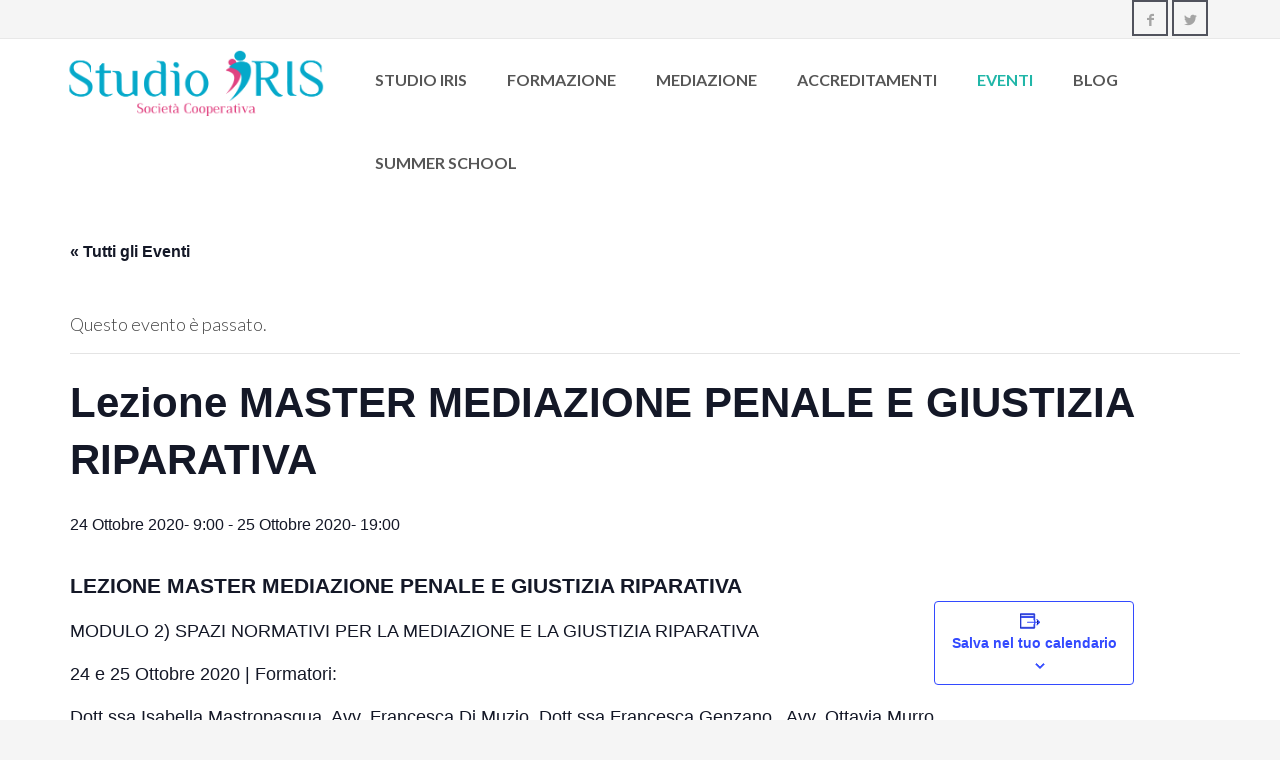

--- FILE ---
content_type: text/html; charset=UTF-8
request_url: https://www.mediazioneiris.com/event/lezione-master-mediazione-penale-e-giustizia-riparativa/
body_size: 16504
content:
 <!DOCTYPE html>
<!--[if IE 7 ]>    <html class="ie7"> <![endif]-->
<!--[if IE 8 ]>    <html class="ie8"> <![endif]-->
<html lang="it-IT">
    <head>
<!-- Google Tag Manager -->
<script>(function(w,d,s,l,i){w[l]=w[l]||[];w[l].push({'gtm.start':
new Date().getTime(),event:'gtm.js'});var f=d.getElementsByTagName(s)[0],
j=d.createElement(s),dl=l!='dataLayer'?'&l='+l:'';j.async=true;j.src=
'https://www.googletagmanager.com/gtm.js?id='+i+dl;f.parentNode.insertBefore(j,f);
})(window,document,'script','dataLayer','GTM-P4TP85');</script>
<!-- End Google Tag Manager -->
        <meta http-equiv="Content-Type" content="text/html; charset=utf-8" />
        <!-- Mobile Specific Metas
        ================================================== -->
        <meta name="viewport" content="width=device-width, initial-scale=1, maximum-scale=1">
        <link rel="shortcut icon" href="https://www.mediazioneiris.com/wp-content/themes/craft/assets/img/favicon.ico"/>        <!--[if lt IE 9]><script src="http://html5shim.googlecode.com/svn/trunk/html5.js"></script><![endif]-->
                    <meta property="og:url" content="https://www.mediazioneiris.com/event/lezione-master-mediazione-penale-e-giustizia-riparativa/"/>
            <meta property="og:title" content="Lezione MASTER MEDIAZIONE PENALE E GIUSTIZIA RIPARATIVA - Studio IRIS" />
            <meta property="og:description" content="LEZIONE MASTER MEDIAZIONE PENALE E GIUSTIZIA RIPARATIVA MODULO 2) SPAZI NORMATIVI PER LA MEDIAZIONE E LA GIUSTIZIA RIPARATIVA 24 e 25 Ottobre 2020 | Formatori: Dott.ssa Isabella Mastropasqua, Avv. Francesca [&hellip;]" />
            <meta property="og:type" content="article" />
            <meta property="og:image" content="http://www.mediazioneiris.com/wp-content/uploads/logo_studio_iris.png" />        <link rel='stylesheet' id='tec-variables-skeleton-css' href='https://www.mediazioneiris.com/wp-content/plugins/the-events-calendar/common/src/resources/css/variables-skeleton.min.css?ver=6.0.3.1' type='text/css' media='all' />
<link rel='stylesheet' id='tec-variables-full-css' href='https://www.mediazioneiris.com/wp-content/plugins/the-events-calendar/common/src/resources/css/variables-full.min.css?ver=6.0.3.1' type='text/css' media='all' />
<link rel='stylesheet' id='tribe-common-skeleton-style-css' href='https://www.mediazioneiris.com/wp-content/plugins/the-events-calendar/common/src/resources/css/common-skeleton.min.css?ver=6.0.3.1' type='text/css' media='all' />
<link rel='stylesheet' id='tribe-common-full-style-css' href='https://www.mediazioneiris.com/wp-content/plugins/the-events-calendar/common/src/resources/css/common-full.min.css?ver=6.0.3.1' type='text/css' media='all' />
<link rel='stylesheet' id='tribe-events-views-v2-bootstrap-datepicker-styles-css' href='https://www.mediazioneiris.com/wp-content/plugins/the-events-calendar/vendor/bootstrap-datepicker/css/bootstrap-datepicker.standalone.min.css?ver=6.6.4.1' type='text/css' media='all' />
<link rel='stylesheet' id='tribe-tooltipster-css-css' href='https://www.mediazioneiris.com/wp-content/plugins/the-events-calendar/common/vendor/tooltipster/tooltipster.bundle.min.css?ver=6.0.3.1' type='text/css' media='all' />
<link rel='stylesheet' id='tribe-events-views-v2-skeleton-css' href='https://www.mediazioneiris.com/wp-content/plugins/the-events-calendar/src/resources/css/views-skeleton.min.css?ver=6.6.4.1' type='text/css' media='all' />
<link rel='stylesheet' id='tribe-events-views-v2-full-css' href='https://www.mediazioneiris.com/wp-content/plugins/the-events-calendar/src/resources/css/views-full.min.css?ver=6.6.4.1' type='text/css' media='all' />
<link rel='stylesheet' id='tribe-events-views-v2-print-css' href='https://www.mediazioneiris.com/wp-content/plugins/the-events-calendar/src/resources/css/views-print.min.css?ver=6.6.4.1' type='text/css' media='print' />
<meta name='robots' content='index, follow, max-image-preview:large, max-snippet:-1, max-video-preview:-1' />

	<!-- This site is optimized with the Yoast SEO plugin v23.4 - https://yoast.com/wordpress/plugins/seo/ -->
	<title>Lezione MASTER MEDIAZIONE PENALE E GIUSTIZIA RIPARATIVA - Studio IRIS</title>
	<link rel="canonical" href="https://www.mediazioneiris.com/event/lezione-master-mediazione-penale-e-giustizia-riparativa/" />
	<meta property="og:locale" content="it_IT" />
	<meta property="og:type" content="article" />
	<meta property="og:title" content="Lezione MASTER MEDIAZIONE PENALE E GIUSTIZIA RIPARATIVA - Studio IRIS" />
	<meta property="og:description" content="LEZIONE MASTER MEDIAZIONE PENALE E GIUSTIZIA RIPARATIVA MODULO 2) SPAZI NORMATIVI PER LA MEDIAZIONE E LA GIUSTIZIA RIPARATIVA 24 e 25 Ottobre 2020 | Formatori: Dott.ssa Isabella Mastropasqua, Avv. Francesca [&hellip;]" />
	<meta property="og:url" content="https://www.mediazioneiris.com/event/lezione-master-mediazione-penale-e-giustizia-riparativa/" />
	<meta property="og:site_name" content="Studio IRIS" />
	<meta property="og:image" content="https://www.mediazioneiris.com/wp-content/uploads/Annotazione-2020-08-12-192933.jpg" />
	<script type="application/ld+json" class="yoast-schema-graph">{"@context":"https://schema.org","@graph":[{"@type":"WebPage","@id":"https://www.mediazioneiris.com/event/lezione-master-mediazione-penale-e-giustizia-riparativa/","url":"https://www.mediazioneiris.com/event/lezione-master-mediazione-penale-e-giustizia-riparativa/","name":"Lezione MASTER MEDIAZIONE PENALE E GIUSTIZIA RIPARATIVA - Studio IRIS","isPartOf":{"@id":"https://www.mediazioneiris.com/#website"},"primaryImageOfPage":{"@id":"https://www.mediazioneiris.com/event/lezione-master-mediazione-penale-e-giustizia-riparativa/#primaryimage"},"image":{"@id":"https://www.mediazioneiris.com/event/lezione-master-mediazione-penale-e-giustizia-riparativa/#primaryimage"},"thumbnailUrl":"https://www.mediazioneiris.com/wp-content/uploads/Annotazione-2020-08-12-192933.jpg","datePublished":"2020-10-24T11:13:54+00:00","dateModified":"2020-10-24T11:13:54+00:00","breadcrumb":{"@id":"https://www.mediazioneiris.com/event/lezione-master-mediazione-penale-e-giustizia-riparativa/#breadcrumb"},"inLanguage":"it-IT","potentialAction":[{"@type":"ReadAction","target":["https://www.mediazioneiris.com/event/lezione-master-mediazione-penale-e-giustizia-riparativa/"]}]},{"@type":"ImageObject","inLanguage":"it-IT","@id":"https://www.mediazioneiris.com/event/lezione-master-mediazione-penale-e-giustizia-riparativa/#primaryimage","url":"https://www.mediazioneiris.com/wp-content/uploads/Annotazione-2020-08-12-192933.jpg","contentUrl":"https://www.mediazioneiris.com/wp-content/uploads/Annotazione-2020-08-12-192933.jpg","width":607,"height":851},{"@type":"BreadcrumbList","@id":"https://www.mediazioneiris.com/event/lezione-master-mediazione-penale-e-giustizia-riparativa/#breadcrumb","itemListElement":[{"@type":"ListItem","position":1,"name":"Home","item":"https://www.mediazioneiris.com/"},{"@type":"ListItem","position":2,"name":"Eventi","item":"https://www.mediazioneiris.com/eventi/"},{"@type":"ListItem","position":3,"name":"Lezione MASTER MEDIAZIONE PENALE E GIUSTIZIA RIPARATIVA"}]},{"@type":"WebSite","@id":"https://www.mediazioneiris.com/#website","url":"https://www.mediazioneiris.com/","name":"Studio IRIS","description":"","publisher":{"@id":"https://www.mediazioneiris.com/#organization"},"potentialAction":[{"@type":"SearchAction","target":{"@type":"EntryPoint","urlTemplate":"https://www.mediazioneiris.com/?s={search_term_string}"},"query-input":{"@type":"PropertyValueSpecification","valueRequired":true,"valueName":"search_term_string"}}],"inLanguage":"it-IT"},{"@type":"Organization","@id":"https://www.mediazioneiris.com/#organization","name":"Studio IRIS","url":"https://www.mediazioneiris.com/","logo":{"@type":"ImageObject","inLanguage":"it-IT","@id":"https://www.mediazioneiris.com/#/schema/logo/image/","url":"https://www.mediazioneiris.com/wp-content/uploads/logo_studio_iris.png","contentUrl":"https://www.mediazioneiris.com/wp-content/uploads/logo_studio_iris.png","width":1200,"height":333,"caption":"Studio IRIS"},"image":{"@id":"https://www.mediazioneiris.com/#/schema/logo/image/"}},{"@type":"Event","name":"Lezione MASTER MEDIAZIONE PENALE E GIUSTIZIA RIPARATIVA","description":"LEZIONE MASTER MEDIAZIONE PENALE E GIUSTIZIA RIPARATIVA MODULO 2) SPAZI NORMATIVI PER LA MEDIAZIONE E LA GIUSTIZIA RIPARATIVA 24 e 25 Ottobre 2020 | Formatori: Dott.ssa Isabella Mastropasqua, Avv. Francesca [&hellip;]","url":"https://www.mediazioneiris.com/event/lezione-master-mediazione-penale-e-giustizia-riparativa/","eventAttendanceMode":"https://schema.org/OfflineEventAttendanceMode","eventStatus":"https://schema.org/EventScheduled","startDate":"2020-10-24T09:00:00+00:00","endDate":"2020-10-25T19:00:00+00:00","location":{"@type":"Place","name":"Studio IRIS | Giardino dell&#8217;Arte della Mediazione","description":"","url":"","address":{"@type":"PostalAddress","streetAddress":"viale dell&#039;Ateneo Lucano 3","addressLocality":"Potenza","postalCode":"85100","addressCountry":"Italia"},"telephone":"3288779192","sameAs":""},"@id":"https://www.mediazioneiris.com/event/lezione-master-mediazione-penale-e-giustizia-riparativa/#event","mainEntityOfPage":{"@id":"https://www.mediazioneiris.com/event/lezione-master-mediazione-penale-e-giustizia-riparativa/"}}]}</script>
	<!-- / Yoast SEO plugin. -->


<link rel='dns-prefetch' href='//fonts.googleapis.com' />
<link rel="alternate" type="application/rss+xml" title="Studio IRIS &raquo; Feed" href="https://www.mediazioneiris.com/feed/" />
<link rel="alternate" type="application/rss+xml" title="Studio IRIS &raquo; Feed dei commenti" href="https://www.mediazioneiris.com/comments/feed/" />
<link rel="alternate" type="text/calendar" title="Studio IRIS &raquo; iCal Feed" href="https://www.mediazioneiris.com/eventi/?ical=1" />
<link rel="alternate" type="application/rss+xml" title="Studio IRIS &raquo; Lezione MASTER MEDIAZIONE PENALE E GIUSTIZIA RIPARATIVA Feed dei commenti" href="https://www.mediazioneiris.com/event/lezione-master-mediazione-penale-e-giustizia-riparativa/feed/" />
<script type="text/javascript">
/* <![CDATA[ */
window._wpemojiSettings = {"baseUrl":"https:\/\/s.w.org\/images\/core\/emoji\/14.0.0\/72x72\/","ext":".png","svgUrl":"https:\/\/s.w.org\/images\/core\/emoji\/14.0.0\/svg\/","svgExt":".svg","source":{"concatemoji":"https:\/\/www.mediazioneiris.com\/wp-includes\/js\/wp-emoji-release.min.js?ver=6.4.7"}};
/*! This file is auto-generated */
!function(i,n){var o,s,e;function c(e){try{var t={supportTests:e,timestamp:(new Date).valueOf()};sessionStorage.setItem(o,JSON.stringify(t))}catch(e){}}function p(e,t,n){e.clearRect(0,0,e.canvas.width,e.canvas.height),e.fillText(t,0,0);var t=new Uint32Array(e.getImageData(0,0,e.canvas.width,e.canvas.height).data),r=(e.clearRect(0,0,e.canvas.width,e.canvas.height),e.fillText(n,0,0),new Uint32Array(e.getImageData(0,0,e.canvas.width,e.canvas.height).data));return t.every(function(e,t){return e===r[t]})}function u(e,t,n){switch(t){case"flag":return n(e,"\ud83c\udff3\ufe0f\u200d\u26a7\ufe0f","\ud83c\udff3\ufe0f\u200b\u26a7\ufe0f")?!1:!n(e,"\ud83c\uddfa\ud83c\uddf3","\ud83c\uddfa\u200b\ud83c\uddf3")&&!n(e,"\ud83c\udff4\udb40\udc67\udb40\udc62\udb40\udc65\udb40\udc6e\udb40\udc67\udb40\udc7f","\ud83c\udff4\u200b\udb40\udc67\u200b\udb40\udc62\u200b\udb40\udc65\u200b\udb40\udc6e\u200b\udb40\udc67\u200b\udb40\udc7f");case"emoji":return!n(e,"\ud83e\udef1\ud83c\udffb\u200d\ud83e\udef2\ud83c\udfff","\ud83e\udef1\ud83c\udffb\u200b\ud83e\udef2\ud83c\udfff")}return!1}function f(e,t,n){var r="undefined"!=typeof WorkerGlobalScope&&self instanceof WorkerGlobalScope?new OffscreenCanvas(300,150):i.createElement("canvas"),a=r.getContext("2d",{willReadFrequently:!0}),o=(a.textBaseline="top",a.font="600 32px Arial",{});return e.forEach(function(e){o[e]=t(a,e,n)}),o}function t(e){var t=i.createElement("script");t.src=e,t.defer=!0,i.head.appendChild(t)}"undefined"!=typeof Promise&&(o="wpEmojiSettingsSupports",s=["flag","emoji"],n.supports={everything:!0,everythingExceptFlag:!0},e=new Promise(function(e){i.addEventListener("DOMContentLoaded",e,{once:!0})}),new Promise(function(t){var n=function(){try{var e=JSON.parse(sessionStorage.getItem(o));if("object"==typeof e&&"number"==typeof e.timestamp&&(new Date).valueOf()<e.timestamp+604800&&"object"==typeof e.supportTests)return e.supportTests}catch(e){}return null}();if(!n){if("undefined"!=typeof Worker&&"undefined"!=typeof OffscreenCanvas&&"undefined"!=typeof URL&&URL.createObjectURL&&"undefined"!=typeof Blob)try{var e="postMessage("+f.toString()+"("+[JSON.stringify(s),u.toString(),p.toString()].join(",")+"));",r=new Blob([e],{type:"text/javascript"}),a=new Worker(URL.createObjectURL(r),{name:"wpTestEmojiSupports"});return void(a.onmessage=function(e){c(n=e.data),a.terminate(),t(n)})}catch(e){}c(n=f(s,u,p))}t(n)}).then(function(e){for(var t in e)n.supports[t]=e[t],n.supports.everything=n.supports.everything&&n.supports[t],"flag"!==t&&(n.supports.everythingExceptFlag=n.supports.everythingExceptFlag&&n.supports[t]);n.supports.everythingExceptFlag=n.supports.everythingExceptFlag&&!n.supports.flag,n.DOMReady=!1,n.readyCallback=function(){n.DOMReady=!0}}).then(function(){return e}).then(function(){var e;n.supports.everything||(n.readyCallback(),(e=n.source||{}).concatemoji?t(e.concatemoji):e.wpemoji&&e.twemoji&&(t(e.twemoji),t(e.wpemoji)))}))}((window,document),window._wpemojiSettings);
/* ]]> */
</script>
<link rel='stylesheet' id='layerslider-css' href='https://www.mediazioneiris.com/wp-content/plugins/LayerSlider/static/layerslider/css/layerslider.css?ver=6.1.6' type='text/css' media='all' />
<link rel='stylesheet' id='ls-google-fonts-css' href='https://fonts.googleapis.com/css?family=Lato:100,300,regular,700,900%7COpen+Sans:300%7CIndie+Flower:regular%7COswald:300,regular,700&#038;subset=latin%2Clatin-ext' type='text/css' media='all' />
<link rel='stylesheet' id='tribe-events-v2-single-skeleton-css' href='https://www.mediazioneiris.com/wp-content/plugins/the-events-calendar/src/resources/css/tribe-events-single-skeleton.min.css?ver=6.6.4.1' type='text/css' media='all' />
<link rel='stylesheet' id='tribe-events-v2-single-skeleton-full-css' href='https://www.mediazioneiris.com/wp-content/plugins/the-events-calendar/src/resources/css/tribe-events-single-full.min.css?ver=6.6.4.1' type='text/css' media='all' />
<style id='wp-emoji-styles-inline-css' type='text/css'>

	img.wp-smiley, img.emoji {
		display: inline !important;
		border: none !important;
		box-shadow: none !important;
		height: 1em !important;
		width: 1em !important;
		margin: 0 0.07em !important;
		vertical-align: -0.1em !important;
		background: none !important;
		padding: 0 !important;
	}
</style>
<link rel='stylesheet' id='wp-block-library-css' href='https://www.mediazioneiris.com/wp-includes/css/dist/block-library/style.min.css?ver=6.4.7' type='text/css' media='all' />
<style id='classic-theme-styles-inline-css' type='text/css'>
/*! This file is auto-generated */
.wp-block-button__link{color:#fff;background-color:#32373c;border-radius:9999px;box-shadow:none;text-decoration:none;padding:calc(.667em + 2px) calc(1.333em + 2px);font-size:1.125em}.wp-block-file__button{background:#32373c;color:#fff;text-decoration:none}
</style>
<style id='global-styles-inline-css' type='text/css'>
body{--wp--preset--color--black: #000000;--wp--preset--color--cyan-bluish-gray: #abb8c3;--wp--preset--color--white: #ffffff;--wp--preset--color--pale-pink: #f78da7;--wp--preset--color--vivid-red: #cf2e2e;--wp--preset--color--luminous-vivid-orange: #ff6900;--wp--preset--color--luminous-vivid-amber: #fcb900;--wp--preset--color--light-green-cyan: #7bdcb5;--wp--preset--color--vivid-green-cyan: #00d084;--wp--preset--color--pale-cyan-blue: #8ed1fc;--wp--preset--color--vivid-cyan-blue: #0693e3;--wp--preset--color--vivid-purple: #9b51e0;--wp--preset--gradient--vivid-cyan-blue-to-vivid-purple: linear-gradient(135deg,rgba(6,147,227,1) 0%,rgb(155,81,224) 100%);--wp--preset--gradient--light-green-cyan-to-vivid-green-cyan: linear-gradient(135deg,rgb(122,220,180) 0%,rgb(0,208,130) 100%);--wp--preset--gradient--luminous-vivid-amber-to-luminous-vivid-orange: linear-gradient(135deg,rgba(252,185,0,1) 0%,rgba(255,105,0,1) 100%);--wp--preset--gradient--luminous-vivid-orange-to-vivid-red: linear-gradient(135deg,rgba(255,105,0,1) 0%,rgb(207,46,46) 100%);--wp--preset--gradient--very-light-gray-to-cyan-bluish-gray: linear-gradient(135deg,rgb(238,238,238) 0%,rgb(169,184,195) 100%);--wp--preset--gradient--cool-to-warm-spectrum: linear-gradient(135deg,rgb(74,234,220) 0%,rgb(151,120,209) 20%,rgb(207,42,186) 40%,rgb(238,44,130) 60%,rgb(251,105,98) 80%,rgb(254,248,76) 100%);--wp--preset--gradient--blush-light-purple: linear-gradient(135deg,rgb(255,206,236) 0%,rgb(152,150,240) 100%);--wp--preset--gradient--blush-bordeaux: linear-gradient(135deg,rgb(254,205,165) 0%,rgb(254,45,45) 50%,rgb(107,0,62) 100%);--wp--preset--gradient--luminous-dusk: linear-gradient(135deg,rgb(255,203,112) 0%,rgb(199,81,192) 50%,rgb(65,88,208) 100%);--wp--preset--gradient--pale-ocean: linear-gradient(135deg,rgb(255,245,203) 0%,rgb(182,227,212) 50%,rgb(51,167,181) 100%);--wp--preset--gradient--electric-grass: linear-gradient(135deg,rgb(202,248,128) 0%,rgb(113,206,126) 100%);--wp--preset--gradient--midnight: linear-gradient(135deg,rgb(2,3,129) 0%,rgb(40,116,252) 100%);--wp--preset--font-size--small: 13px;--wp--preset--font-size--medium: 20px;--wp--preset--font-size--large: 36px;--wp--preset--font-size--x-large: 42px;--wp--preset--spacing--20: 0.44rem;--wp--preset--spacing--30: 0.67rem;--wp--preset--spacing--40: 1rem;--wp--preset--spacing--50: 1.5rem;--wp--preset--spacing--60: 2.25rem;--wp--preset--spacing--70: 3.38rem;--wp--preset--spacing--80: 5.06rem;--wp--preset--shadow--natural: 6px 6px 9px rgba(0, 0, 0, 0.2);--wp--preset--shadow--deep: 12px 12px 50px rgba(0, 0, 0, 0.4);--wp--preset--shadow--sharp: 6px 6px 0px rgba(0, 0, 0, 0.2);--wp--preset--shadow--outlined: 6px 6px 0px -3px rgba(255, 255, 255, 1), 6px 6px rgba(0, 0, 0, 1);--wp--preset--shadow--crisp: 6px 6px 0px rgba(0, 0, 0, 1);}:where(.is-layout-flex){gap: 0.5em;}:where(.is-layout-grid){gap: 0.5em;}body .is-layout-flow > .alignleft{float: left;margin-inline-start: 0;margin-inline-end: 2em;}body .is-layout-flow > .alignright{float: right;margin-inline-start: 2em;margin-inline-end: 0;}body .is-layout-flow > .aligncenter{margin-left: auto !important;margin-right: auto !important;}body .is-layout-constrained > .alignleft{float: left;margin-inline-start: 0;margin-inline-end: 2em;}body .is-layout-constrained > .alignright{float: right;margin-inline-start: 2em;margin-inline-end: 0;}body .is-layout-constrained > .aligncenter{margin-left: auto !important;margin-right: auto !important;}body .is-layout-constrained > :where(:not(.alignleft):not(.alignright):not(.alignfull)){max-width: var(--wp--style--global--content-size);margin-left: auto !important;margin-right: auto !important;}body .is-layout-constrained > .alignwide{max-width: var(--wp--style--global--wide-size);}body .is-layout-flex{display: flex;}body .is-layout-flex{flex-wrap: wrap;align-items: center;}body .is-layout-flex > *{margin: 0;}body .is-layout-grid{display: grid;}body .is-layout-grid > *{margin: 0;}:where(.wp-block-columns.is-layout-flex){gap: 2em;}:where(.wp-block-columns.is-layout-grid){gap: 2em;}:where(.wp-block-post-template.is-layout-flex){gap: 1.25em;}:where(.wp-block-post-template.is-layout-grid){gap: 1.25em;}.has-black-color{color: var(--wp--preset--color--black) !important;}.has-cyan-bluish-gray-color{color: var(--wp--preset--color--cyan-bluish-gray) !important;}.has-white-color{color: var(--wp--preset--color--white) !important;}.has-pale-pink-color{color: var(--wp--preset--color--pale-pink) !important;}.has-vivid-red-color{color: var(--wp--preset--color--vivid-red) !important;}.has-luminous-vivid-orange-color{color: var(--wp--preset--color--luminous-vivid-orange) !important;}.has-luminous-vivid-amber-color{color: var(--wp--preset--color--luminous-vivid-amber) !important;}.has-light-green-cyan-color{color: var(--wp--preset--color--light-green-cyan) !important;}.has-vivid-green-cyan-color{color: var(--wp--preset--color--vivid-green-cyan) !important;}.has-pale-cyan-blue-color{color: var(--wp--preset--color--pale-cyan-blue) !important;}.has-vivid-cyan-blue-color{color: var(--wp--preset--color--vivid-cyan-blue) !important;}.has-vivid-purple-color{color: var(--wp--preset--color--vivid-purple) !important;}.has-black-background-color{background-color: var(--wp--preset--color--black) !important;}.has-cyan-bluish-gray-background-color{background-color: var(--wp--preset--color--cyan-bluish-gray) !important;}.has-white-background-color{background-color: var(--wp--preset--color--white) !important;}.has-pale-pink-background-color{background-color: var(--wp--preset--color--pale-pink) !important;}.has-vivid-red-background-color{background-color: var(--wp--preset--color--vivid-red) !important;}.has-luminous-vivid-orange-background-color{background-color: var(--wp--preset--color--luminous-vivid-orange) !important;}.has-luminous-vivid-amber-background-color{background-color: var(--wp--preset--color--luminous-vivid-amber) !important;}.has-light-green-cyan-background-color{background-color: var(--wp--preset--color--light-green-cyan) !important;}.has-vivid-green-cyan-background-color{background-color: var(--wp--preset--color--vivid-green-cyan) !important;}.has-pale-cyan-blue-background-color{background-color: var(--wp--preset--color--pale-cyan-blue) !important;}.has-vivid-cyan-blue-background-color{background-color: var(--wp--preset--color--vivid-cyan-blue) !important;}.has-vivid-purple-background-color{background-color: var(--wp--preset--color--vivid-purple) !important;}.has-black-border-color{border-color: var(--wp--preset--color--black) !important;}.has-cyan-bluish-gray-border-color{border-color: var(--wp--preset--color--cyan-bluish-gray) !important;}.has-white-border-color{border-color: var(--wp--preset--color--white) !important;}.has-pale-pink-border-color{border-color: var(--wp--preset--color--pale-pink) !important;}.has-vivid-red-border-color{border-color: var(--wp--preset--color--vivid-red) !important;}.has-luminous-vivid-orange-border-color{border-color: var(--wp--preset--color--luminous-vivid-orange) !important;}.has-luminous-vivid-amber-border-color{border-color: var(--wp--preset--color--luminous-vivid-amber) !important;}.has-light-green-cyan-border-color{border-color: var(--wp--preset--color--light-green-cyan) !important;}.has-vivid-green-cyan-border-color{border-color: var(--wp--preset--color--vivid-green-cyan) !important;}.has-pale-cyan-blue-border-color{border-color: var(--wp--preset--color--pale-cyan-blue) !important;}.has-vivid-cyan-blue-border-color{border-color: var(--wp--preset--color--vivid-cyan-blue) !important;}.has-vivid-purple-border-color{border-color: var(--wp--preset--color--vivid-purple) !important;}.has-vivid-cyan-blue-to-vivid-purple-gradient-background{background: var(--wp--preset--gradient--vivid-cyan-blue-to-vivid-purple) !important;}.has-light-green-cyan-to-vivid-green-cyan-gradient-background{background: var(--wp--preset--gradient--light-green-cyan-to-vivid-green-cyan) !important;}.has-luminous-vivid-amber-to-luminous-vivid-orange-gradient-background{background: var(--wp--preset--gradient--luminous-vivid-amber-to-luminous-vivid-orange) !important;}.has-luminous-vivid-orange-to-vivid-red-gradient-background{background: var(--wp--preset--gradient--luminous-vivid-orange-to-vivid-red) !important;}.has-very-light-gray-to-cyan-bluish-gray-gradient-background{background: var(--wp--preset--gradient--very-light-gray-to-cyan-bluish-gray) !important;}.has-cool-to-warm-spectrum-gradient-background{background: var(--wp--preset--gradient--cool-to-warm-spectrum) !important;}.has-blush-light-purple-gradient-background{background: var(--wp--preset--gradient--blush-light-purple) !important;}.has-blush-bordeaux-gradient-background{background: var(--wp--preset--gradient--blush-bordeaux) !important;}.has-luminous-dusk-gradient-background{background: var(--wp--preset--gradient--luminous-dusk) !important;}.has-pale-ocean-gradient-background{background: var(--wp--preset--gradient--pale-ocean) !important;}.has-electric-grass-gradient-background{background: var(--wp--preset--gradient--electric-grass) !important;}.has-midnight-gradient-background{background: var(--wp--preset--gradient--midnight) !important;}.has-small-font-size{font-size: var(--wp--preset--font-size--small) !important;}.has-medium-font-size{font-size: var(--wp--preset--font-size--medium) !important;}.has-large-font-size{font-size: var(--wp--preset--font-size--large) !important;}.has-x-large-font-size{font-size: var(--wp--preset--font-size--x-large) !important;}
.wp-block-navigation a:where(:not(.wp-element-button)){color: inherit;}
:where(.wp-block-post-template.is-layout-flex){gap: 1.25em;}:where(.wp-block-post-template.is-layout-grid){gap: 1.25em;}
:where(.wp-block-columns.is-layout-flex){gap: 2em;}:where(.wp-block-columns.is-layout-grid){gap: 2em;}
.wp-block-pullquote{font-size: 1.5em;line-height: 1.6;}
</style>
<link rel='stylesheet' id='contact-form-7-css' href='https://www.mediazioneiris.com/wp-content/plugins/contact-form-7/includes/css/styles.css?ver=5.9.8' type='text/css' media='all' />
<link rel='stylesheet' id='dashicons-css' href='https://www.mediazioneiris.com/wp-includes/css/dashicons.min.css?ver=6.4.7' type='text/css' media='all' />
<link rel='stylesheet' id='wpmm_fontawesome_css-css' href='https://www.mediazioneiris.com/wp-content/plugins/wp-megamenu/assets/font-awesome-4.7.0/css/font-awesome.min.css?ver=4.7.0' type='text/css' media='all' />
<link rel='stylesheet' id='wpmm_icofont_css-css' href='https://www.mediazioneiris.com/wp-content/plugins/wp-megamenu/assets/icofont/icofont.min.css?ver=1.0.1' type='text/css' media='all' />
<link rel='stylesheet' id='wpmm_css-css' href='https://www.mediazioneiris.com/wp-content/plugins/wp-megamenu/assets/css/wpmm.css?ver=1.4.2' type='text/css' media='all' />
<link rel='stylesheet' id='featuresbox_css-css' href='https://www.mediazioneiris.com/wp-content/plugins/wp-megamenu/addons/wpmm-featuresbox/wpmm-featuresbox.css?ver=1' type='text/css' media='all' />
<link rel='stylesheet' id='postgrid_css-css' href='https://www.mediazioneiris.com/wp-content/plugins/wp-megamenu/addons/wpmm-gridpost/wpmm-gridpost.css?ver=1' type='text/css' media='all' />
<link rel='stylesheet' id='mmenu-css' href='https://www.mediazioneiris.com/wp-content/themes/craft/assets/css/mmenu.css?ver=6.4.7' type='text/css' media='all' />
<link rel='stylesheet' id='waves-bootstrap-css' href='https://www.mediazioneiris.com/wp-content/themes/craft/assets/css/bootstrap.min.css?ver=6.4.7' type='text/css' media='all' />
<link rel='stylesheet' id='waves-prettyphoto-css' href='https://www.mediazioneiris.com/wp-content/themes/craft/assets/css/prettyPhoto.css?ver=6.4.7' type='text/css' media='all' />
<link rel='stylesheet' id='waves-animate-css' href='https://www.mediazioneiris.com/wp-content/themes/craft/assets/css/animate.css?ver=6.4.7' type='text/css' media='all' />
<link rel='stylesheet' id='waves-fa-css' href='https://www.mediazioneiris.com/wp-content/themes/craft/assets/css/font-awesome.min.css?ver=6.4.7' type='text/css' media='all' />
<link rel='stylesheet' id='craft-css' href='https://www.mediazioneiris.com/wp-content/themes/craft/style.css?ver=6.4.7' type='text/css' media='all' />
<link rel='stylesheet' id='waves-responsive-css' href='https://www.mediazioneiris.com/wp-content/themes/craft/assets/css/responsive.css?ver=6.4.7' type='text/css' media='all' />
<link rel='stylesheet' id='google-font-css' href='https://fonts.googleapis.com/css?family=Lato%3A400%2C400italic%2C500%2C600%2C%7CLato%3A400%2C400italic%2C500%2C600%2C%7CLato%3A400%2C400italic%2C500%2C600%2C%7CLato%3A400%2C400italic%2C500%2C600%2C%7CLato%3A400%2C400italic%2C500%2C600%2C&#038;subset&#038;ver=6.4.7' type='text/css' media='all' />
<link rel='stylesheet' id='poppins-css' href='//fonts.googleapis.com/css?family=Poppins%3A100%2C100italic%2C200%2C200italic%2C300%2C300italic%2Cregular%2Citalic%2C500%2C500italic%2C600%2C600italic%2C700%2C700italic%2C800%2C800italic%2C900%2C900italic&#038;ver=1.4.2' type='text/css' media='all' />
<link rel='stylesheet' id='open-sans-css' href='https://fonts.googleapis.com/css?family=Open+Sans%3A300italic%2C400italic%2C600italic%2C300%2C400%2C600&#038;subset=latin%2Clatin-ext&#038;display=fallback&#038;ver=6.4.7' type='text/css' media='all' />
<script type="text/javascript" id="jquery-core-js-extra">
/* <![CDATA[ */
var waves_script_data = {"menu_padding":"32","menu_wid_margin":"28","blog_art_min_width":"230","pageloader":"0","header_height":"80"};
/* ]]> */
</script>
<script type="text/javascript" src="https://www.mediazioneiris.com/wp-includes/js/jquery/jquery.min.js?ver=3.7.1" id="jquery-core-js"></script>
<script type="text/javascript" src="https://www.mediazioneiris.com/wp-includes/js/jquery/jquery-migrate.min.js?ver=3.4.1" id="jquery-migrate-js"></script>
<script type="text/javascript" src="https://www.mediazioneiris.com/wp-content/plugins/the-events-calendar/common/src/resources/js/tribe-common.min.js?ver=6.0.3.1" id="tribe-common-js"></script>
<script type="text/javascript" src="https://www.mediazioneiris.com/wp-content/plugins/the-events-calendar/src/resources/js/views/breakpoints.min.js?ver=6.6.4.1" id="tribe-events-views-v2-breakpoints-js"></script>
<script type="text/javascript" src="https://www.mediazioneiris.com/wp-content/plugins/wp-megamenu/addons/wpmm-featuresbox/wpmm-featuresbox.js?ver=1" id="featuresbox-style-js"></script>
<script type="text/javascript" id="postgrid-style-js-extra">
/* <![CDATA[ */
var postgrid_ajax_load = {"ajax_url":"https:\/\/www.mediazioneiris.com\/wp-admin\/admin-ajax.php","redirecturl":"https:\/\/www.mediazioneiris.com\/"};
/* ]]> */
</script>
<script type="text/javascript" src="https://www.mediazioneiris.com/wp-content/plugins/wp-megamenu/addons/wpmm-gridpost/wpmm-gridpost.js?ver=1" id="postgrid-style-js"></script>
<meta name="generator" content="Powered by LayerSlider 6.1.6 - Multi-Purpose, Responsive, Parallax, Mobile-Friendly Slider Plugin for WordPress." />
<!-- LayerSlider updates and docs at: https://layerslider.kreaturamedia.com -->
<link rel="https://api.w.org/" href="https://www.mediazioneiris.com/wp-json/" /><link rel="alternate" type="application/json" href="https://www.mediazioneiris.com/wp-json/wp/v2/tribe_events/3621" /><link rel="EditURI" type="application/rsd+xml" title="RSD" href="https://www.mediazioneiris.com/xmlrpc.php?rsd" />
<meta name="generator" content="WordPress 6.4.7" />
<link rel='shortlink' href='https://www.mediazioneiris.com/?p=3621' />
<link rel="alternate" type="application/json+oembed" href="https://www.mediazioneiris.com/wp-json/oembed/1.0/embed?url=https%3A%2F%2Fwww.mediazioneiris.com%2Fevent%2Flezione-master-mediazione-penale-e-giustizia-riparativa%2F" />
<link rel="alternate" type="text/xml+oembed" href="https://www.mediazioneiris.com/wp-json/oembed/1.0/embed?url=https%3A%2F%2Fwww.mediazioneiris.com%2Fevent%2Flezione-master-mediazione-penale-e-giustizia-riparativa%2F&#038;format=xml" />
<style>.wp-megamenu-wrap &gt; ul.wp-megamenu &gt; li.wpmm_mega_menu &gt; .wpmm-strees-row-container 
                        &gt; ul.wp-megamenu-sub-menu { width: 100% !important;}.wp-megamenu &gt; li.wp-megamenu-item-1422.wpmm-item-fixed-width  &gt; ul.wp-megamenu-sub-menu { width: 100% !important;}.wpmm-nav-wrap ul.wp-megamenu&gt;li ul.wp-megamenu-sub-menu #wp-megamenu-item-1422&gt;a { }.wpmm-nav-wrap .wp-megamenu&gt;li&gt;ul.wp-megamenu-sub-menu li#wp-megamenu-item-1422&gt;a { }li#wp-megamenu-item-1422&gt; ul ul ul&gt; li { width: 100%; display: inline-block;} li#wp-megamenu-item-1422 a { }#wp-megamenu-item-1422&gt; .wp-megamenu-sub-menu { }.wp-megamenu-wrap &gt; ul.wp-megamenu &gt; li.wpmm_mega_menu &gt; .wpmm-strees-row-container 
                        &gt; ul.wp-megamenu-sub-menu { width: 100% !important;}.wp-megamenu &gt; li.wp-megamenu-item-1372.wpmm-item-fixed-width  &gt; ul.wp-megamenu-sub-menu { width: 100% !important;}.wpmm-nav-wrap ul.wp-megamenu&gt;li ul.wp-megamenu-sub-menu #wp-megamenu-item-1372&gt;a { }.wpmm-nav-wrap .wp-megamenu&gt;li&gt;ul.wp-megamenu-sub-menu li#wp-megamenu-item-1372&gt;a { }li#wp-megamenu-item-1372&gt; ul ul ul&gt; li { width: 100%; display: inline-block;} li#wp-megamenu-item-1372 a { }#wp-megamenu-item-1372&gt; .wp-megamenu-sub-menu { }.wp-megamenu-wrap &gt; ul.wp-megamenu &gt; li.wpmm_mega_menu &gt; .wpmm-strees-row-container 
                        &gt; ul.wp-megamenu-sub-menu { width: 100% !important;}.wp-megamenu &gt; li.wp-megamenu-item-804.wpmm-item-fixed-width  &gt; ul.wp-megamenu-sub-menu { width: 100% !important;}.wpmm-nav-wrap ul.wp-megamenu&gt;li ul.wp-megamenu-sub-menu #wp-megamenu-item-804&gt;a { }.wpmm-nav-wrap .wp-megamenu&gt;li&gt;ul.wp-megamenu-sub-menu li#wp-megamenu-item-804&gt;a { }li#wp-megamenu-item-804&gt; ul ul ul&gt; li { width: 100%; display: inline-block;} li#wp-megamenu-item-804 a { }#wp-megamenu-item-804&gt; .wp-megamenu-sub-menu { }.wp-megamenu-wrap &gt; ul.wp-megamenu &gt; li.wpmm_mega_menu &gt; .wpmm-strees-row-container 
                        &gt; ul.wp-megamenu-sub-menu { width: 100% !important;}.wp-megamenu &gt; li.wp-megamenu-item-1461.wpmm-item-fixed-width  &gt; ul.wp-megamenu-sub-menu { width: 100% !important;}.wpmm-nav-wrap ul.wp-megamenu&gt;li ul.wp-megamenu-sub-menu #wp-megamenu-item-1461&gt;a { }.wpmm-nav-wrap .wp-megamenu&gt;li&gt;ul.wp-megamenu-sub-menu li#wp-megamenu-item-1461&gt;a { }li#wp-megamenu-item-1461&gt; ul ul ul&gt; li { width: 100%; display: inline-block;} li#wp-megamenu-item-1461 a { }#wp-megamenu-item-1461&gt; .wp-megamenu-sub-menu { }.wp-megamenu-wrap &gt; ul.wp-megamenu &gt; li.wpmm_mega_menu &gt; .wpmm-strees-row-container 
                        &gt; ul.wp-megamenu-sub-menu { width: 100% !important;}.wp-megamenu &gt; li.wp-megamenu-item-1043.wpmm-item-fixed-width  &gt; ul.wp-megamenu-sub-menu { width: 100% !important;}.wpmm-nav-wrap ul.wp-megamenu&gt;li ul.wp-megamenu-sub-menu #wp-megamenu-item-1043&gt;a { }.wpmm-nav-wrap .wp-megamenu&gt;li&gt;ul.wp-megamenu-sub-menu li#wp-megamenu-item-1043&gt;a { }li#wp-megamenu-item-1043&gt; ul ul ul&gt; li { width: 100%; display: inline-block;} li#wp-megamenu-item-1043 a { }#wp-megamenu-item-1043&gt; .wp-megamenu-sub-menu { }.wp-megamenu-wrap &gt; ul.wp-megamenu &gt; li.wpmm_mega_menu &gt; .wpmm-strees-row-container 
                        &gt; ul.wp-megamenu-sub-menu { width: 100% !important;}.wp-megamenu &gt; li.wp-megamenu-item-4595.wpmm-item-fixed-width  &gt; ul.wp-megamenu-sub-menu { width: 100% !important;}.wpmm-nav-wrap ul.wp-megamenu&gt;li ul.wp-megamenu-sub-menu #wp-megamenu-item-4595&gt;a { }.wpmm-nav-wrap .wp-megamenu&gt;li&gt;ul.wp-megamenu-sub-menu li#wp-megamenu-item-4595&gt;a { }li#wp-megamenu-item-4595&gt; ul ul ul&gt; li { width: 100%; display: inline-block;} li#wp-megamenu-item-4595 a { }#wp-megamenu-item-4595&gt; .wp-megamenu-sub-menu { }</style><style></style><meta name="tec-api-version" content="v1"><meta name="tec-api-origin" content="https://www.mediazioneiris.com"><link rel="alternate" href="https://www.mediazioneiris.com/wp-json/tribe/events/v1/events/3621" /><style type="text/css">.recentcomments a{display:inline !important;padding:0 !important;margin:0 !important;}</style>
    <style>
        body {
            font-family: Lato, Arial, Helvetica, sans-serif;
            font-size: 16px; 
            font-weight: 300; 
            color: #444444;
                    }
        

        #sidebar a{
            font-family: Lato, Arial, Helvetica, sans-serif;
        }
        h1,h2,h3,h4,h5,h6,
        input[type="password"],
        input[type="submit"],
        input[type="reset"],
        input[type="button"]
        button,
        .btn,
        .accordion-heading .accordion-toggle,
        .waves-heading .heading-title,
        .tw-breadcrumb,
        .pricing-top>span:first-child,
        .process-title,
        .process-number,
        .nav-tabs>li span,
        .portfolio-overlay .portfolio-meta,
        .waves-pagination ul.page-numbers{font-family: Lato;}
        h1{ font-size: 25px; color: #343434; }
        h2{ font-size: 21px; color: #343434; }
        h3{ font-size: 18px; color: #343434; }
        h4{ font-size: 16px; color: #343434; }
        h5{ font-size: 14px; color: #343434; }
        h6{ font-size: 12px; color: #343434; }


        /* Header ------------------------------------------------------------------------ */  
        #header, .header-clone { background-color: #fff; }
        #page-title { background-color: #f5f5f5; }
        .transparent-header #header.header-small, #header.header-small { background-color: rgba(255,255,255,.9);}

        /* Body BG color ------------------------------------------------------------------------ */  
        body { background: #f5f5f5; }

        .tw-logo img { line-height: 80px; max-height: 80px;}

        /* Menu CSS ------------------------------------------------------------------------ */
        .sf-menu .waves-mega-menu .mega-menu-title { font-family: Lato, Arial, Helvetica, sans-serif;}
        ul.sf-menu > li a{ font-family: Lato, Arial, Helvetica, sans-serif; font-size: 16px; font-weight: 700; color: #565656; }
        ul.sf-menu > li.current-menu-item,ul.sf-menu > li.current_page_item{ background-color: ; }

        ul.sf-menu li ul li,.sf-menu ul li.current_page_item,.sf-menu ul li.current-menu-item{ background-color: #21b6a8;}
        ul.sf-menu > li:hover > a{ border-color: #21b6a8;}
        ul.sf-menu > li > a:after{ color: #21b6a8;}
        ul.sf-menu ul { border-color: #21B6A8;}
        ul.sf-menu li ul li:hover{ background-color: #31c6b8; border-color: #31c6b8; }
        ul.sf-menu ul li.current_page_item[class^="fa-"]:before, .sf-menu ul li.current_page_item[class*=" fa-"]:before,
        ul.sf-menu ul li.current_page_item[class^="icon-"]:before, .sf-menu ul li.current_page_item[class*=" icon-"]:before{
            color: #21B6A8; }
        ul.sf-menu > li.current_page_item > a, .sf-menu > li.current_page_ancestor >a, .sf-menu > li.current-menu-ancestor >a, .sf-menu > li.current-menu-item > a{ color: #21B6A8;}
        ul.sf-menu > li:hover > a, ul.sf-menu > li:hover:after{ color: #21B6A8; }

        ul.sf-menu > li> a { padding-top: 32px}
        ul.sf-menu > li> a { padding-bottom: 32px}

        nav.menu-container .tw-menu-widget { margin-top: 28px}
        nav.menu-container .tw-menu-widget { margin-bottom: 28px}

        /* Pagebuilder Title ----------------------------------------------------- */
        .waves-title h3{font-family: Lato, Arial, Helvetica, sans-serif; font-size: 30px; font-weight: 900; color: #343434; }
        /* Sidebar Widget Title ----------------------------------------------------- */ 
        h3.widget-title{font-family: Lato, Arial, Helvetica, sans-serif; font-size: 20px; font-weight: 700; color: #343434; }
        /* Footer Widget Title ----------------------------------------------------- */ 
        #bottom h3.widget-title{font-family: Lato, Arial, Helvetica, sans-serif; font-size: 16px; font-weight: 700; color: #fff; }


        /* Footer ------------------------------------------------------------------------ */  
        #bottom{ background-color: #21252b; }
        #bottom a:hover,#footer a:hover{ color: #21B6A8; }

        /* General Color ------------------------------------------------------------------------ */ 

        ::selection{ background: #21B6A8; }
        ::-moz-selection{ background: #21B6A8; }

        /* Primary Color Changes */

        /* BG states*/

        .tw-infinite-scroll a, .tw-coming-soon .days,
        .tw-coming-soon .hours, .tw-coming-soon .minutes, .tw-coming-soon .seconds,
        .format-link .link-content,
        .tw-filters ul.filters li a.selected,
        .service-featured .tw-service-content a.more,
        .waves-portfolio .meta-link a, .waves-portfolio .meta-like,
        ul.waves-list>li>i,
        .waves-about .about-type-title>.about-title,
        .waves-about .about-type-content:hover>.about-bullet,
        .accordion-group.active .accordion-toggle,
        #scrollUp,.pricing-column.featured .pricing-top,.pricing-column.featured .pricing-footer a,
        .waves-callout .callout-container,
        .waves-thumbnail .meta-link a,
        .entry-date,
        .nav-tabs>li.active a, .waves-pagination ul.page-numbers li span.current,
        .title-seperator i.default > span,
        .waves-aboutme.aboutme-style-2 .aboutme-meta a i,
        .tw-service-content a.more:hover
        {background-color: #21B6A8; }

        /* BG Hover states*/

        .tw-service-box:hover.style_1 .tw-font-icon, .tw-service-box:hover.style_2 .tw-font-icon,.waves-about .about-type-content>.about-content:hover:after,
        .tagcloud a:hover, #bottom .tagcloud a:hover,
        .pricing-column:hover .pricing-top, .pricing-column:hover .pricing-footer a,
        .waves-pagination ul.page-numbers li a:hover,
        .tw_post_sharebox a:hover,
        .nextprev-postlink .post-link-title a:hover:before, .nextprev-postlink .post-link-title a:hover:after, .nextprev-postlink .home-link a:hover,
        .tw-service-box.style_1:hover .tw-service-content a.more
        {background-color: #21B6A8 !important; }


        /* Color states*/
        .waves-breadcrumbs,h3.error404 span, .tw-service-content a:before, 
        .sf-menu .waves-mega-menu .mega-menu-title,
        .pricing-footer a,.testimonial-meta i.fa-star,
        .tw-coming-soon>.sep,#sidebar aside.widget ul li.current-menu-item a,#sidebar aside.widget ul li.current-menu-item:before,
        .pricing-header h1,.pricing-top,
        .posts-tab-widget .nav-tabs>li.active a:after,
        .waves-pagination ul.page-numbers li a, .waves-pagination ul.page-numbers li span,
        .nextprev-postlink .post-link-title a, .nextprev-postlink .home-link a,.tw-author h3 a,
        article.single-portfolio h2.portfolio-title,
        .waves-aboutme.aboutme-style-2 h2
        {color: #21B6A8; }

        /* Color Hover states*/

        .tw-infinite-scroll a:hover,.nav-tabs>li:hover a,
        .entry-title a:hover,div.entry-meta > span a:hover,
        aside ul li a:hover,
        button:hover, input[type="submit"]:hover, input[type="reset"]:hover, input[type="button"]:hover,
        .testimonial-author a:hover, .nextprev-postlink .post-link-title a:hover, .carousel-meta a, 
        .waves-carousel-portfolio .portfolio-meta a:hover, .waves-portfolio .portfolio-meta a:hover,
        .sf-menu ul.waves-mega-menu [class^="fa-"]:hover:before,
        .sf-menu ul.waves-mega-menu [class*=" fa-"]:hover:before,
        .sf-menu ul.waves-mega-menu .current_page_item[class^="fa-"]:before,
        .sf-menu ul.waves-mega-menu .current_page_item[class*=" fa-"]:before,
        .sf-menu ul.waves-mega-menu [class^="icon-"]:hover:before,
        .sf-menu ul.waves-mega-menu [class*=" icon-"]:hover:before,
        .sf-menu ul.waves-mega-menu .current_page_item[class^="icon-"]:before,
        .sf-menu ul.waves-mega-menu .current_page_item[class*=" icon-"]:before,
        .waves-heading .heading-title>span,
        .waves-about .about-type-content:hover .about-title,
        .tw-service-box.service-featured h3, .tw-service-box:hover.style_2 h3, .tw-service-box:hover.style_1 h3,
        .waves-team:hover .member-title h2,
        ul.sf-menu li ul.waves-mega-menu li:hover>a,
		.member-social .tw-social-icon a:hover,
        .waves-aboutme .aboutme-meta a i:hover,
        .waves-aboutme.aboutme-style-2 .aboutme-meta a i:hover
        {color: #21B6A8; }
        .pricing-column.featured .pricing-footer a:hover,.pricing-column:hover .pricing-footer a:hover{
            color: #21B6A8 !important;
        }

        /* Border states*/
        .pricing-top,.tw-dropcap.dropcap_border,
        .nextprev-postlink .home-link a,
        .service-featured .tw-service-content a.more, .tw-infinite-scroll a, 
        .pricing-column.featured .pricing-box,.pricing-footer a,
        .nav-tabs>li.active:first-child a,.posts-tab-widget .nav-tabs>li.active a,
        .waves-pagination ul.page-numbers li,
        .tab-content,
        .waves-aboutme.aboutme-style-2 .aboutme-meta a i,
        .nextprev-postlink .prev-post-link a:before, .nextprev-postlink .next-post-link a:after,
        textarea:focus, input[type="text"]:focus, input[type="password"]:focus, input[type="datetime"]:focus, input[type="datetime-local"]:focus, input[type="date"]:focus, input[type="month"]:focus, input[type="time"]:focus, input[type="week"]:focus, input[type="number"]:focus, input[type="email"]:focus, input[type="url"]:focus, input[type="search"]:focus, input[type="tel"]:focus, input[type="color"]:focus
        {border-color: #21B6A8; }

        /* Border Hover states*/

        button:hover, input[type="submit"]:hover, input[type="reset"]:hover, input[type="button"]:hover,
        #sidebar .tagcloud a:hover,#footer .tagcloud a:hover, .tw-service-content a.more:hover,
        .tw-infinite-scroll a:hover,.pricing-column:hover .pricing-box,
        .waves-about .about-type-content>.about-content:hover:after,.pricing-column.featured .pricing-footer a, .pricing-column:hover .pricing-footer a,
        .tagcloud a:hover, #bottom .tagcloud a:hover,
        .tw_post_sharebox a:hover,
        .waves-aboutme .aboutme-meta a i:hover,
        .waves-aboutme.aboutme-style-2 .aboutme-meta a i:hover,
        .tw-service-box.style_1:hover .tw-service-content a.more
        {border-color: #21B6A8; }
        
        .tw-service-box.style_1:hover .tw-font-icon
        {border-color: #21B6A8 !important; }

        .flickr-channel a:before, .dribbble-widget a:before, .tw-recent-portfolios-widget a:before
        {background-color: rgba(33,182,168,.85) ; }

        .member-image .image-overlay
        {background-color: rgba(33,182,168,.6) ; }

        .waves-callout .callout-container
        {-webkit-box-shadow: 4px 4px #1a9286;
         -moz-box-shadow: 4px 4px #1a9286;
         box-shadow: 4px 4px #1a9286; }
        .waves-callout.style2 .btn-callout
        {-webkit-box-shadow: 3px 3px #1a9286;
         -moz-box-shadow: 3px 3px #1a9286;
         box-shadow: 3px 3px #1a9286; }

        .waves-portfolio .meta-link a:last-child
        {background: #1c9b8f; }

        .flickr-channel a:before, .dribbble-widget a:before, .tw-recent-portfolios-widget a:before
        {border-color: #3bffff; }
        
        #scrollUp:hover
        {background: #177f76; }

        #footer{ background-color: #191a1e; }

                .pace .pace-progress{background-color: #21B6A8;}



        /*<!-- Custom CSS -->*/
            </style>

    		<style type="text/css" id="wp-custom-css">
			.sf-menu li:hover > ul {
	display: block !important;
	visibility: visible !important;
}		</style>
		<script src='https://www.google.com/recaptcha/api.js'></script>

    </head>
    <body class="tribe_events-template-default single single-tribe_events postid-3621 wp-megamenu tribe-no-js page-template-craft tribe-filter-live menu-fixed theme-full events-single tribe-events-style-full tribe-events-style-theme">
		<!-- Google Tag Manager (noscript) -->
<noscript><iframe src="https://www.googletagmanager.com/ns.html?id=GTM-P4TP85"
height="0" width="0" style="display:none;visibility:hidden"></iframe></noscript>
<!-- End Google Tag Manager (noscript) -->
                <div id="theme-layout">
                                <div class="tw-top-bar">
                        <div class="container">
                            <div class="row">
                                <div class="col-md-6">
                                    <div class="tw-top-widget left" id="text-2">			<div class="textwidget"></div>
		</div>                                </div>
                                <div class="col-md-6">
                                    <div class="tw-top-widget right" id="sociallinkswidget-2"><div class="tw-social-icon clearfix"><a href="http://www.facebook.com/118519494916412" target="_blank" title="facebook" class="facebook"><span class="tw-icon-facebook"></span></a><a href="http://twitter.com/StudioIRIS_Pz" target="_blank" title="twitter" class="twitter"><span class="tw-icon-twitter"></span></a></div></div>                                </div>
                            </div>
                        </div>
                    </div>
                     
                    <!-- Start Header -->
                    <header id="header" class="header-large">
                        <div class="container">
                            <div class="show-mobile-menu clearfix">
                                <a href="#mobile-menu" class="mobile-menu-icon">
                                    <span></span><span></span><span></span><span></span>
                                </a>
                            </div>
                            <div class="row header">
                                    <div class="col-md-3">
                                        <div class="tw-logo"><a class="logo" href="https://www.mediazioneiris.com"><img class="logo-img" src="http://www.mediazioneiris.com/wp-content/uploads/logo_studio_iris.png" alt="Studio IRIS"/></a></div>                                    </div>
                                    <div class="col-md-9">                                        
                                            <nav class="menu-container clearfix">                                            <div class="tw-menu-container">                                
                                                <ul id="menu" class="sf-menu"><li id="menu-item-1422" class="menu-item menu-item-type-post_type menu-item-object-page menu-item-has-children menu-item-1422"><a href="https://www.mediazioneiris.com/studio-iris/">Studio IRIS</a>
<ul class="sub-menu">
	<li id="menu-item-3235" class="menu-item menu-item-type-post_type menu-item-object-page menu-item-3235"><a href="https://www.mediazioneiris.com/sede-di-potenza/">SEDE di potenza</a></li>
	<li id="menu-item-3130" class="menu-item menu-item-type-post_type menu-item-object-page menu-item-3130"><a href="https://www.mediazioneiris.com/sede/">ALTRE SEDI</a></li>
	<li id="menu-item-1425" class="menu-item menu-item-type-post_type menu-item-object-page menu-item-1425"><a href="https://www.mediazioneiris.com/sportello-online/">SPORTELLO ON LINE</a></li>
	<li id="menu-item-803" class="menu-item menu-item-type-post_type menu-item-object-page menu-item-803"><a href="https://www.mediazioneiris.com/progetti/">PROGETTI</a></li>
	<li id="menu-item-1707" class="menu-item menu-item-type-post_type menu-item-object-page menu-item-1707"><a href="https://www.mediazioneiris.com/collaboratori/">Collaboratori</a></li>
	<li id="menu-item-1428" class="menu-item menu-item-type-post_type menu-item-object-page menu-item-1428"><a href="https://www.mediazioneiris.com/links/">LINKS</a></li>
	<li id="menu-item-2376" class="menu-item menu-item-type-post_type menu-item-object-page menu-item-2376"><a href="https://www.mediazioneiris.com/pubblicazioni/">PUBBLICAZIONI</a></li>
</ul>
</li>
<li id="menu-item-1372" class="menu-item menu-item-type-post_type menu-item-object-page menu-item-has-children menu-item-1372"><a href="https://www.mediazioneiris.com/formazione-studio-iris/">FORMAZIONE</a>
<ul class="sub-menu">
	<li id="menu-item-1437" class="menu-item menu-item-type-post_type menu-item-object-page menu-item-has-children menu-item-1437"><a href="https://www.mediazioneiris.com/master/">Master</a>
	<ul class="sub-menu">
		<li id="menu-item-1664" class="menu-item menu-item-type-post_type menu-item-object-page menu-item-1664"><a href="https://www.mediazioneiris.com/master-mediazione-penale-familiare/">MASTER in Mediazione Penale e Giustizia Riparativa | MASTER in Mediazione Familiare</a></li>
	</ul>
</li>
	<li id="menu-item-1436" class="menu-item menu-item-type-post_type menu-item-object-page menu-item-1436"><a href="https://www.mediazioneiris.com/corsi/">Corsi e workshop</a></li>
	<li id="menu-item-1435" class="menu-item menu-item-type-post_type menu-item-object-page menu-item-1435"><a href="https://www.mediazioneiris.com/summer-school/">Summer School</a></li>
</ul>
</li>
<li id="menu-item-804" class="menu-item menu-item-type-post_type menu-item-object-page menu-item-has-children menu-item-804"><a href="https://www.mediazioneiris.com/mediazione/">MEDIAZIONE</a>
<ul class="sub-menu">
	<li id="menu-item-1738" class="menu-item menu-item-type-post_type menu-item-object-page menu-item-1738"><a href="https://www.mediazioneiris.com/mediazione-penale/">Mediazione Penale</a></li>
	<li id="menu-item-1732" class="menu-item menu-item-type-post_type menu-item-object-page menu-item-1732"><a href="https://www.mediazioneiris.com/mediazione-civile/">Mediazione Civile</a></li>
	<li id="menu-item-1737" class="menu-item menu-item-type-post_type menu-item-object-page menu-item-1737"><a href="https://www.mediazioneiris.com/mediazione-familiare/">Mediazione Familiare</a></li>
	<li id="menu-item-1734" class="menu-item menu-item-type-post_type menu-item-object-page menu-item-1734"><a href="https://www.mediazioneiris.com/mediazione-scolastica/">Mediazione Scolastica</a></li>
	<li id="menu-item-1735" class="menu-item menu-item-type-post_type menu-item-object-page menu-item-1735"><a href="https://www.mediazioneiris.com/mediazione-culturale/">Mediazione Culturale</a></li>
	<li id="menu-item-1736" class="menu-item menu-item-type-post_type menu-item-object-page menu-item-1736"><a href="https://www.mediazioneiris.com/mediazione-sociale/">Mediazione Sociale</a></li>
	<li id="menu-item-1733" class="menu-item menu-item-type-post_type menu-item-object-page menu-item-1733"><a href="https://www.mediazioneiris.com/mediazione-intergenerazionale/">Mediazione intergenerazionale</a></li>
</ul>
</li>
<li id="menu-item-1461" class="menu-item menu-item-type-post_type menu-item-object-page menu-item-1461"><a href="https://www.mediazioneiris.com/accreditamenti/">Accreditamenti</a></li>
<li id="menu-item-1043" class="menu-item menu-item-type-post_type menu-item-object-page menu-item-has-children current-menu-item current_page_item menu-item-1043"><a href="https://www.mediazioneiris.com/eventi/">EVENTI</a>
<ul class="sub-menu">
	<li id="menu-item-2140" class="menu-item menu-item-type-post_type menu-item-object-page menu-item-2140"><a href="https://www.mediazioneiris.com/galleria/">GALLERIA</a></li>
</ul>
</li>
<li id="menu-item-4595" class="menu-item menu-item-type-post_type menu-item-object-page current_page_parent menu-item-4595"><a href="https://www.mediazioneiris.com/blog/">Blog</a></li>
<li id="menu-item-4909" class="menu-item menu-item-type-post_type menu-item-object-page menu-item-4909"><a href="https://www.mediazioneiris.com/summer-school/">Summer School</a></li>
</ul>                                            </div>                                            
                                        </nav>
                                    </div>
                            </div>               
                        </div>
                        <nav id="mobile-menu"><ul id="menu-menu-principale" class="clearfix"><li class="menu-item menu-item-type-post_type menu-item-object-page menu-item-has-children menu-item-1422"><a href="https://www.mediazioneiris.com/studio-iris/">Studio IRIS</a>
<ul class="sub-menu">
	<li class="menu-item menu-item-type-post_type menu-item-object-page menu-item-3235"><a href="https://www.mediazioneiris.com/sede-di-potenza/">SEDE di potenza</a></li>
	<li class="menu-item menu-item-type-post_type menu-item-object-page menu-item-3130"><a href="https://www.mediazioneiris.com/sede/">ALTRE SEDI</a></li>
	<li class="menu-item menu-item-type-post_type menu-item-object-page menu-item-1425"><a href="https://www.mediazioneiris.com/sportello-online/">SPORTELLO ON LINE</a></li>
	<li class="menu-item menu-item-type-post_type menu-item-object-page menu-item-803"><a href="https://www.mediazioneiris.com/progetti/">PROGETTI</a></li>
	<li class="menu-item menu-item-type-post_type menu-item-object-page menu-item-1707"><a href="https://www.mediazioneiris.com/collaboratori/">Collaboratori</a></li>
	<li class="menu-item menu-item-type-post_type menu-item-object-page menu-item-1428"><a href="https://www.mediazioneiris.com/links/">LINKS</a></li>
	<li class="menu-item menu-item-type-post_type menu-item-object-page menu-item-2376"><a href="https://www.mediazioneiris.com/pubblicazioni/">PUBBLICAZIONI</a></li>
</ul>
</li>
<li class="menu-item menu-item-type-post_type menu-item-object-page menu-item-has-children menu-item-1372"><a href="https://www.mediazioneiris.com/formazione-studio-iris/">FORMAZIONE</a>
<ul class="sub-menu">
	<li class="menu-item menu-item-type-post_type menu-item-object-page menu-item-has-children menu-item-1437"><a href="https://www.mediazioneiris.com/master/">Master</a>
	<ul class="sub-menu">
		<li class="menu-item menu-item-type-post_type menu-item-object-page menu-item-1664"><a href="https://www.mediazioneiris.com/master-mediazione-penale-familiare/">MASTER in Mediazione Penale e Giustizia Riparativa | MASTER in Mediazione Familiare</a></li>
	</ul>
</li>
	<li class="menu-item menu-item-type-post_type menu-item-object-page menu-item-1436"><a href="https://www.mediazioneiris.com/corsi/">Corsi e workshop</a></li>
	<li class="menu-item menu-item-type-post_type menu-item-object-page menu-item-1435"><a href="https://www.mediazioneiris.com/summer-school/">Summer School</a></li>
</ul>
</li>
<li class="menu-item menu-item-type-post_type menu-item-object-page menu-item-has-children menu-item-804"><a href="https://www.mediazioneiris.com/mediazione/">MEDIAZIONE</a>
<ul class="sub-menu">
	<li class="menu-item menu-item-type-post_type menu-item-object-page menu-item-1738"><a href="https://www.mediazioneiris.com/mediazione-penale/">Mediazione Penale</a></li>
	<li class="menu-item menu-item-type-post_type menu-item-object-page menu-item-1732"><a href="https://www.mediazioneiris.com/mediazione-civile/">Mediazione Civile</a></li>
	<li class="menu-item menu-item-type-post_type menu-item-object-page menu-item-1737"><a href="https://www.mediazioneiris.com/mediazione-familiare/">Mediazione Familiare</a></li>
	<li class="menu-item menu-item-type-post_type menu-item-object-page menu-item-1734"><a href="https://www.mediazioneiris.com/mediazione-scolastica/">Mediazione Scolastica</a></li>
	<li class="menu-item menu-item-type-post_type menu-item-object-page menu-item-1735"><a href="https://www.mediazioneiris.com/mediazione-culturale/">Mediazione Culturale</a></li>
	<li class="menu-item menu-item-type-post_type menu-item-object-page menu-item-1736"><a href="https://www.mediazioneiris.com/mediazione-sociale/">Mediazione Sociale</a></li>
	<li class="menu-item menu-item-type-post_type menu-item-object-page menu-item-1733"><a href="https://www.mediazioneiris.com/mediazione-intergenerazionale/">Mediazione intergenerazionale</a></li>
</ul>
</li>
<li class="menu-item menu-item-type-post_type menu-item-object-page menu-item-1461"><a href="https://www.mediazioneiris.com/accreditamenti/">Accreditamenti</a></li>
<li class="menu-item menu-item-type-post_type menu-item-object-page menu-item-has-children current-menu-item current_page_item menu-item-1043"><a href="https://www.mediazioneiris.com/eventi/">EVENTI</a>
<ul class="sub-menu">
	<li class="menu-item menu-item-type-post_type menu-item-object-page menu-item-2140"><a href="https://www.mediazioneiris.com/galleria/">GALLERIA</a></li>
</ul>
</li>
<li class="menu-item menu-item-type-post_type menu-item-object-page current_page_parent menu-item-4595"><a href="https://www.mediazioneiris.com/blog/">Blog</a></li>
<li class="menu-item menu-item-type-post_type menu-item-object-page menu-item-4909"><a href="https://www.mediazioneiris.com/summer-school/">Summer School</a></li>
</ul></nav>
                    </header>
            <div class="header-clone"></div>            <!-- End Header -->
        
            <!-- Start Main -->
            <section id="main">
                    <div class="waves-container container"><div class="container"><div class='waves-main'><div class="entry-content default-page"><section id="tribe-events"><div class="tribe-events-before-html"></div><span class="tribe-events-ajax-loading"><img class="tribe-events-spinner-medium" src="https://www.mediazioneiris.com/wp-content/plugins/the-events-calendar/src/resources/images/tribe-loading.gif" alt="Caricamento Eventi" /></span>
<div id="tribe-events-content" class="tribe-events-single">

	<p class="tribe-events-back">
		<a href="https://www.mediazioneiris.com/eventi/"> &laquo; Tutti gli Eventi</a>
	</p>

	<!-- Notices -->
	<div class="tribe-events-notices"><ul><li>Questo evento è passato.</li></ul></div>
	<h1 class="tribe-events-single-event-title">Lezione MASTER MEDIAZIONE PENALE E GIUSTIZIA RIPARATIVA</h1>
	<div class="tribe-events-schedule tribe-clearfix">
		<h2><span class="tribe-event-date-start">24 Ottobre 2020- 9:00</span> - <span class="tribe-event-date-end">25 Ottobre 2020- 19:00</span></h2>			</div>

	<!-- Event header -->
	<div id="tribe-events-header"  data-title="Lezione MASTER MEDIAZIONE PENALE E GIUSTIZIA RIPARATIVA - Studio IRIS" data-viewtitle="Lezione MASTER MEDIAZIONE PENALE E GIUSTIZIA RIPARATIVA">
		<!-- Navigation -->
		<nav class="tribe-events-nav-pagination" aria-label="Evento Navigazione">
			<ul class="tribe-events-sub-nav">
				<li class="tribe-events-nav-previous"><a href="https://www.mediazioneiris.com/event/inaugurazione-master-mediazione-penale-e-giustizia-riparativa/"><span>&laquo;</span> inaugurazione MASTER MEDIAZIONE PENALE E GIUSTIZIA RIPARATIVA </a></li>
				<li class="tribe-events-nav-next"><a href="https://www.mediazioneiris.com/event/esame-master-mediazione-dei-conflitti-specializzazione-mediazione-penale-pescara/">Esame MASTER MEDIAZIONE DEI CONFLITTI-Specializzazione Mediazione Penale | PESCARA <span>&raquo;</span></a></li>
			</ul>
			<!-- .tribe-events-sub-nav -->
		</nav>
	</div>
	<!-- #tribe-events-header -->

			<div id="post-3621" class="post-3621 tribe_events type-tribe_events status-publish hentry tag-formazione tag-giustizia tag-giustizia-minorile tag-giustizia-riparativa tag-irisexperience tag-irismastermediazione tag-mediatore-penale tag-vittime tribe_events_cat-formazione cat_formazione">
			<!-- Event featured image, but exclude link -->
			
			<!-- Event content -->
						<div class="tribe-events-single-event-description tribe-events-content">
				<h2>LEZIONE MASTER MEDIAZIONE PENALE E GIUSTIZIA RIPARATIVA</h2>
<p>MODULO 2) SPAZI NORMATIVI PER LA MEDIAZIONE E LA GIUSTIZIA RIPARATIVA</p>
<p>24 e 25 Ottobre 2020 | Formatori:</p>
<p>Dott.ssa Isabella Mastropasqua, Avv. Francesca Di Muzio, Dott.ssa Francesca Genzano,  Avv. Ottavia Murro</p>
<p><img fetchpriority="high" decoding="async" class="alignnone size-full wp-image-3432" src="https://www.mediazioneiris.com/wp-content/uploads/Annotazione-2020-08-12-192933.jpg" alt="" width="607" height="851" srcset="https://www.mediazioneiris.com/wp-content/uploads/Annotazione-2020-08-12-192933.jpg 607w, https://www.mediazioneiris.com/wp-content/uploads/Annotazione-2020-08-12-192933-214x300.jpg 214w" sizes="(max-width: 607px) 100vw, 607px" /></p>
<p>&nbsp;</p>
<p>&nbsp;</p>
			</div>
			<!-- .tribe-events-single-event-description -->
			<div class="tribe-events tribe-common">
	<div class="tribe-events-c-subscribe-dropdown__container">
		<div class="tribe-events-c-subscribe-dropdown">
			<div class="tribe-common-c-btn-border tribe-events-c-subscribe-dropdown__button">
				<svg  class="tribe-common-c-svgicon tribe-common-c-svgicon--cal-export tribe-events-c-subscribe-dropdown__export-icon"  viewBox="0 0 23 17" xmlns="http://www.w3.org/2000/svg">
  <path fill-rule="evenodd" clip-rule="evenodd" d="M.128.896V16.13c0 .211.145.383.323.383h15.354c.179 0 .323-.172.323-.383V.896c0-.212-.144-.383-.323-.383H.451C.273.513.128.684.128.896Zm16 6.742h-.901V4.679H1.009v10.729h14.218v-3.336h.901V7.638ZM1.01 1.614h14.218v2.058H1.009V1.614Z" />
  <path d="M20.5 9.846H8.312M18.524 6.953l2.89 2.909-2.855 2.855" stroke-width="1.2" stroke-linecap="round" stroke-linejoin="round"/>
</svg>
				<button
					class="tribe-events-c-subscribe-dropdown__button-text"
					aria-expanded="false"
					aria-controls="tribe-events-subscribe-dropdown-content"
					aria-label=""
				>
					Salva nel tuo calendario				</button>
				<svg  class="tribe-common-c-svgicon tribe-common-c-svgicon--caret-down tribe-events-c-subscribe-dropdown__button-icon"  viewBox="0 0 10 7" xmlns="http://www.w3.org/2000/svg" aria-hidden="true"><path fill-rule="evenodd" clip-rule="evenodd" d="M1.008.609L5 4.6 8.992.61l.958.958L5 6.517.05 1.566l.958-.958z" class="tribe-common-c-svgicon__svg-fill"/></svg>
			</div>
			<div id="tribe-events-subscribe-dropdown-content" class="tribe-events-c-subscribe-dropdown__content">
				<ul class="tribe-events-c-subscribe-dropdown__list">
											
<li class="tribe-events-c-subscribe-dropdown__list-item">
	<a
		href="https://www.google.com/calendar/event?action=TEMPLATE&#038;dates=20201024T090000/20201025T190000&#038;text=Lezione%20MASTER%20MEDIAZIONE%20PENALE%20E%20GIUSTIZIA%20RIPARATIVA&#038;details=%3Ch2%3ELEZIONE+MASTER+MEDIAZIONE+PENALE+E+GIUSTIZIA+RIPARATIVA%3C%2Fh2%3EMODULO+2%29+SPAZI+NORMATIVI+PER+LA+MEDIAZIONE+E+LA+GIUSTIZIA+RIPARATIVA24+e+25+Ottobre+2020+%7C+Formatori%3ADott.ssa+Isabella+Mastropasqua%2C+Avv.+Francesca+Di+Muzio%2C+Dott.ssa+Francesca+Genzano%2C%C2%A0+Avv.+Ottavia+Murro%3Cimg+class%3D%22alignnone+size-full+wp-image-3432%22+src%3D%22https%3A%2F%2Fwww.mediazioneiris.com%2Fwp-content%2Fuploads%2FAnnotazione-2020-08-12-192933.jpg%22+alt%3D%22%22+width%3D%22607%22+height%3D%22851%22+%2F%3E%26nbsp%3B%26nbsp%3B&#038;location=Studio%20IRIS%20|%20Giardino%20dell&#8217;Arte%20della%20Mediazione,%20viale%20dell&#039;Ateneo%20Lucano%203,%20Potenza,%2085100,%20Italia&#038;trp=false&#038;ctz=UTC+0&#038;sprop=website:https://www.mediazioneiris.com"
		class="tribe-events-c-subscribe-dropdown__list-item-link"
		target="_blank"
		rel="noopener noreferrer nofollow noindex"
	>
		Google Calendar	</a>
</li>
											
<li class="tribe-events-c-subscribe-dropdown__list-item">
	<a
		href="webcal://www.mediazioneiris.com/event/lezione-master-mediazione-penale-e-giustizia-riparativa/?ical=1"
		class="tribe-events-c-subscribe-dropdown__list-item-link"
		target="_blank"
		rel="noopener noreferrer nofollow noindex"
	>
		iCalendar	</a>
</li>
											
<li class="tribe-events-c-subscribe-dropdown__list-item">
	<a
		href="https://outlook.office.com/owa/?path=/calendar/action/compose&#038;rrv=addevent&#038;startdt=2020-10-24T09%3A00%3A00%2B00%3A00&#038;enddt=2020-10-25T19%3A00%3A00%2B00%3A00&#038;location=Studio%20IRIS%20|%20Giardino%20dell&#8217;Arte%20della%20Mediazione,%20viale%20dell&#039;Ateneo%20Lucano%203,%20Potenza,%2085100,%20Italia&#038;subject=Lezione%20MASTER%20MEDIAZIONE%20PENALE%20E%20GIUSTIZIA%20RIPARATIVA&#038;body=LEZIONE%20MASTER%20MEDIAZIONE%20PENALE%20E%20GIUSTIZIA%20RIPARATIVAMODULO%202%29%20SPAZI%20NORMATIVI%20PER%20LA%20MEDIAZIONE%20E%20LA%20GIUSTIZIA%20RIPARATIVA24%20e%2025%20Ottobre%202020%20%7C%20Formatori%3ADott.ssa%20Isabella%20Mastropasqua%2C%20Avv.%20Francesca%20Di%20Muzio%2C%20Dott.ssa%20Francesca%20Genzano%2C%C2%A0%20Avv.%20Ottavia%20Murro%26nbsp%3B%26nbsp%3B"
		class="tribe-events-c-subscribe-dropdown__list-item-link"
		target="_blank"
		rel="noopener noreferrer nofollow noindex"
	>
		Outlook 365	</a>
</li>
											
<li class="tribe-events-c-subscribe-dropdown__list-item">
	<a
		href="https://outlook.live.com/owa/?path=/calendar/action/compose&#038;rrv=addevent&#038;startdt=2020-10-24T09%3A00%3A00%2B00%3A00&#038;enddt=2020-10-25T19%3A00%3A00%2B00%3A00&#038;location=Studio%20IRIS%20|%20Giardino%20dell&#8217;Arte%20della%20Mediazione,%20viale%20dell&#039;Ateneo%20Lucano%203,%20Potenza,%2085100,%20Italia&#038;subject=Lezione%20MASTER%20MEDIAZIONE%20PENALE%20E%20GIUSTIZIA%20RIPARATIVA&#038;body=LEZIONE%20MASTER%20MEDIAZIONE%20PENALE%20E%20GIUSTIZIA%20RIPARATIVAMODULO%202%29%20SPAZI%20NORMATIVI%20PER%20LA%20MEDIAZIONE%20E%20LA%20GIUSTIZIA%20RIPARATIVA24%20e%2025%20Ottobre%202020%20%7C%20Formatori%3ADott.ssa%20Isabella%20Mastropasqua%2C%20Avv.%20Francesca%20Di%20Muzio%2C%20Dott.ssa%20Francesca%20Genzano%2C%C2%A0%20Avv.%20Ottavia%20Murro%26nbsp%3B%26nbsp%3B"
		class="tribe-events-c-subscribe-dropdown__list-item-link"
		target="_blank"
		rel="noopener noreferrer nofollow noindex"
	>
		Outlook Live	</a>
</li>
									</ul>
			</div>
		</div>
	</div>
</div>

			<!-- Event meta -->
						
	<div class="tribe-events-single-section tribe-events-event-meta primary tribe-clearfix">


<div class="tribe-events-meta-group tribe-events-meta-group-details">
	<h2 class="tribe-events-single-section-title"> Dettagli </h2>
	<dl>

		
			<dt class="tribe-events-start-datetime-label"> Inizio: </dt>
			<dd>
				<abbr class="tribe-events-abbr tribe-events-start-datetime updated published dtstart" title="2020-10-24"> 24 Ottobre 2020- 9:00 </abbr>
							</dd>

			<dt class="tribe-events-end-datetime-label"> Fine: </dt>
			<dd>
				<abbr class="tribe-events-abbr tribe-events-end-datetime dtend" title="2020-10-25"> 25 Ottobre 2020- 19:00 </abbr>
							</dd>

		
		
		
		<dt class="tribe-events-event-categories-label">Categoria Evento:</dt> <dd class="tribe-events-event-categories"><a href="https://www.mediazioneiris.com/eventi/categoria/formazione/" rel="tag">Formazione</a></dd>
		<dt class="tribe-event-tags-label">Tag Evento:</dt><dd class="tribe-event-tags"><a href="https://www.mediazioneiris.com/eventi/tag/formazione/" rel="tag">formazione</a>, <a href="https://www.mediazioneiris.com/eventi/tag/giustizia/" rel="tag">giustizia</a>, <a href="https://www.mediazioneiris.com/eventi/tag/giustizia-minorile/" rel="tag">giustizia minorile</a>, <a href="https://www.mediazioneiris.com/eventi/tag/giustizia-riparativa/" rel="tag">giustizia riparativa</a>, <a href="https://www.mediazioneiris.com/eventi/tag/irisexperience/" rel="tag">IRISexperience</a>, <a href="https://www.mediazioneiris.com/eventi/tag/irismastermediazione/" rel="tag">irismastermediazione</a>, <a href="https://www.mediazioneiris.com/eventi/tag/mediatore-penale/" rel="tag">mediatore penale</a>, <a href="https://www.mediazioneiris.com/eventi/tag/vittime/" rel="tag">vittime</a></dd>
		
			</dl>
</div>

<div class="tribe-events-meta-group tribe-events-meta-group-venue">
	<h2 class="tribe-events-single-section-title"> Luogo </h2>
	<dl>
				<dt
			class="tribe-common-a11y-visual-hide"
			aria-label="Luogo name: This represents the name of the evento luogo."
		>
					</dt>
		<dd class="tribe-venue"> Studio IRIS | Giardino dell&#8217;Arte della Mediazione </dd>

					<dt
				class="tribe-common-a11y-visual-hide"
				aria-label="Luogo address: This represents the address of the evento luogo."
			>
							</dt>
			<dd class="tribe-venue-location">
				<address class="tribe-events-address">
					<span class="tribe-address">

<span class="tribe-street-address">viale dell&#039;Ateneo Lucano 3</span>
	
		<br>
		<span class="tribe-locality">Potenza</span><span class="tribe-delimiter">,</span>


	<span class="tribe-postal-code">85100</span>

	<span class="tribe-country-name">Italia</span>

</span>

											<a class="tribe-events-gmap" href="https://maps.google.com/maps?f=q&#038;source=s_q&#038;hl=en&#038;geocode=&#038;q=viale+dell%26%23039%3BAteneo+Lucano+3+Potenza+85100+Italia" title="Fai clic per visualizzare una mappa Google Maps" target="_blank" rel="noreferrer noopener">+ Google Maps</a>									</address>
			</dd>
		
					<dt class="tribe-venue-tel-label"> Phone </dt>
			<dd class="tribe-venue-tel"> 3288779192 </dd>
		
		
			</dl>
</div>
<div class="tribe-events-meta-group tribe-events-meta-group-gmap">
<div class="tribe-events-venue-map">
	<div id="tribe-events-gmap-0" style="height: 350px; width: 100%" aria-hidden="true"></div><!-- #tribe-events-gmap- -->
</div>
</div>
	</div>


					</div> <!-- #post-x -->
			
	<!-- Event footer -->
	<div id="tribe-events-footer">
		<!-- Navigation -->
		<nav class="tribe-events-nav-pagination" aria-label="Evento Navigazione">
			<ul class="tribe-events-sub-nav">
				<li class="tribe-events-nav-previous"><a href="https://www.mediazioneiris.com/event/inaugurazione-master-mediazione-penale-e-giustizia-riparativa/"><span>&laquo;</span> inaugurazione MASTER MEDIAZIONE PENALE E GIUSTIZIA RIPARATIVA </a></li>
				<li class="tribe-events-nav-next"><a href="https://www.mediazioneiris.com/event/esame-master-mediazione-dei-conflitti-specializzazione-mediazione-penale-pescara/">Esame MASTER MEDIAZIONE DEI CONFLITTI-Specializzazione Mediazione Penale | PESCARA <span>&raquo;</span></a></li>
			</ul>
			<!-- .tribe-events-sub-nav -->
		</nav>
	</div>
	<!-- #tribe-events-footer -->

</div><!-- #tribe-events-content -->
<div class="tribe-events-after-html"></div>
<!--
This calendar is powered by The Events Calendar.
http://evnt.is/18wn
-->
</section></div>    <div id="comments">	<div id="respond" class="comment-respond">
		<h3 id="reply-title" class="comment-reply-title"></h3><div class="comment-title-container"><h4 id="reply-title">Leave a Comment</h4></div><h3 id="reply-title" class="comment-reply-title"> <small><a rel="nofollow" id="cancel-comment-reply-link" href="/event/lezione-master-mediazione-penale-e-giustizia-riparativa/#respond" style="display:none;">Annulla risposta</a></small></h3><form action="https://www.mediazioneiris.com/wp-comments-post.php" method="post" id="commentform" class="comment-form"><div class="comment-form-comment"><textarea name="comment" placeholder="Comment" id="comment" class="required" rows="7" tabindex="4"></textarea></div><div class="clearfix"></div><div class="comment-form-author"><p><input id="author" name="author" placeholder="Name" type="text" value="" size="30" aria-required='true' /></p>
<p class="comment-form-email"><input id="email" name="email" placeholder="Email" type="text" value="" size="30" aria-required='true' /></p>
<p class="comment-form-url"><input id="url" name="url" placeholder="Phone" type="text" value="" size="30" /></p></div>
<p class="form-submit"><input name="submit" type="submit" id="submit" class="submit" value="Submit" /> <input type='hidden' name='comment_post_ID' value='3621' id='comment_post_ID' />
<input type='hidden' name='comment_parent' id='comment_parent' value='0' />
</p></form>	</div><!-- #respond -->
	    </div></div></div></div>
</section>
<!-- End Main -->    <div id="bottom">
        <!-- Start Container-->
        <div class="container">
            <div class="row">
                <div class="col-md-3 col-1"><aside class="widget widget_nav_menu" id="nav_menu-2"><div class="tw-widget-title-container"><h3 class="widget-title">UTILITA&#8217;</h3></div><div class="menu-secondario-container"><ul id="menu-secondario" class="menu"><li id="menu-item-1417" class="menu-item menu-item-type-post_type menu-item-object-page menu-item-1417"><a href="https://www.mediazioneiris.com/links-utili/">Links utili</a></li>
<li id="menu-item-1419" class="menu-item menu-item-type-post_type menu-item-object-page menu-item-1419"><a href="https://www.mediazioneiris.com/area-riservata/">Area riservata Master MPF 1°ed. Roma</a></li>
<li id="menu-item-1864" class="menu-item menu-item-type-post_type menu-item-object-page menu-item-1864"><a href="https://www.mediazioneiris.com/area-riservata-master-potenza/">Area riservata  Master MP 3°ed. Potenza</a></li>
<li id="menu-item-1867" class="menu-item menu-item-type-post_type menu-item-object-page menu-item-1867"><a href="https://www.mediazioneiris.com/area-riservata-master-roma/">Area riservata Master MP 2°ed. Roma</a></li>
<li id="menu-item-2673" class="menu-item menu-item-type-post_type menu-item-object-page menu-item-2673"><a href="https://www.mediazioneiris.com/area-riservata-master-mediazione-penale-4-potenza/">Area riservata Master MP 4° ed. Potenza</a></li>
<li id="menu-item-2674" class="menu-item menu-item-type-post_type menu-item-object-page menu-item-2674"><a href="https://www.mediazioneiris.com/master-mediazione-familiare-2-roma/">Area riservata Master MF 2° ed. Roma</a></li>
<li id="menu-item-3036" class="menu-item menu-item-type-post_type menu-item-object-page menu-item-3036"><a href="https://www.mediazioneiris.com/area-riservata-mf-1ed-taranto/">Area riservata Master MF 1°ed. Taranto</a></li>
<li id="menu-item-3039" class="menu-item menu-item-type-post_type menu-item-object-page menu-item-3039"><a href="https://www.mediazioneiris.com/area-riservata-mf-1ed-taranto-2/">Area riservata Master MP 1° ed Pescara</a></li>
</ul></div></aside></div><div class="col-md-3 col-2"><aside class="widget widget_text" id="text-4"><div class="tw-widget-title-container"><h3 class="widget-title">ALTRE SEDI OPERATIVE</h3></div>			<div class="textwidget"><b>ROMA</b>
<br>
c/o Domus Australia
Via Cernaia n.14/b, 00185 Roma
(adiancente alle Terme di Diocleziano, a 5 min. dalla stazione Termini)
<br>
<br>
c/o A.SSPe.C. Associazione SocioPsicoPedagogica e Criminologica,
Via Morgagni n.6, 00161 Roma
(Metro B,fermata Policlinico)
<br>
<br>
<b>MILANO</b><br> <b>SALERNO</b></div>
		</aside></div><div class="col-md-3 col-3"><aside class="widget widget_text" id="text-3"><div class="tw-widget-title-container"><h3 class="widget-title">CONTATTI</h3></div>			<div class="textwidget"><p><b>Studio IRIS </b><br />
Viale dell'Ateneo Lucano n.3<br />
85100 Potenza - Italy-<br />
Phone: +39 3288779192<br />
+39 3294178069<br />
Fax:+39 0971940606<br />
E-mail: info@mediazioneiris.com | studioiris@live.it<br />
PEC: studioiris.adr@pec.it<br />
Skype: studioiris.mediazione</p>
</div>
		</aside></div><div class="col-md-3 col-4"></div>            </div>
        </div>
        <!-- End Container -->
    </div>    <footer id="footer">
        <!-- Start Container -->
        <div class="container">
            <div class="row">
                <div class="col-md-8">
                    <p class="copyright">© Copyright 2015/2017 - Studio IRIS Tutti i diritti riservati |
<br>

Studio IRIS Soc. Coop. Viale dell’Ateneo Lucano n. 3 - 85100 POTENZA (PZ)
Partita IVA: 01792730762 </p>
                </div>
                <div class="col-md-4">
                    <div class="tw-social-icon"><a href="http://www.facebook.com/118519494916412" target="_blank" title="facebook" class="facebook"><span class="tw-icon-facebook"></span></a><a href="http://twitter.com/StudioIRIS_Pz" target="_blank" title="twitter" class="twitter"><span class="tw-icon-twitter"></span></a><a href="http://www.youtube.com/user/StudioIRISmediazione" target="_blank" title="youtube" class="youtube"><span class="tw-icon-youtube"></span></a></div>
                </div>
            </div>
        </div>
        <!-- End Container -->
    </footer><a id="scrollUp" title="Scroll to top"><i class="fa fa-chevron-up"></i></a>		<script>
		( function ( body ) {
			'use strict';
			body.className = body.className.replace( /\btribe-no-js\b/, 'tribe-js' );
		} )( document.body );
		</script>
		<script> /* <![CDATA[ */var tribe_l10n_datatables = {"aria":{"sort_ascending":": activate to sort column ascending","sort_descending":": activate to sort column descending"},"length_menu":"Show _MENU_ entries","empty_table":"No data available in table","info":"Showing _START_ to _END_ of _TOTAL_ entries","info_empty":"Showing 0 to 0 of 0 entries","info_filtered":"(filtered from _MAX_ total entries)","zero_records":"No matching records found","search":"Search:","all_selected_text":"All items on this page were selected. ","select_all_link":"Select all pages","clear_selection":"Clear Selection.","pagination":{"all":"All","next":"Next","previous":"Previous"},"select":{"rows":{"0":"","_":": Selected %d rows","1":": Selected 1 row"}},"datepicker":{"dayNames":["domenica","luned\u00ec","marted\u00ec","mercoled\u00ec","gioved\u00ec","venerd\u00ec","sabato"],"dayNamesShort":["Dom","Lun","Mar","Mer","Gio","Ven","Sab"],"dayNamesMin":["D","L","M","M","G","V","S"],"monthNames":["Gennaio","Febbraio","Marzo","Aprile","Maggio","Giugno","Luglio","Agosto","Settembre","Ottobre","Novembre","Dicembre"],"monthNamesShort":["Gennaio","Febbraio","Marzo","Aprile","Maggio","Giugno","Luglio","Agosto","Settembre","Ottobre","Novembre","Dicembre"],"monthNamesMin":["Gen","Feb","Mar","Apr","Mag","Giu","Lug","Ago","Set","Ott","Nov","Dic"],"nextText":"Next","prevText":"Prev","currentText":"Today","closeText":"Done","today":"Today","clear":"Clear"}};/* ]]> */ </script><script type="text/javascript" src="https://www.mediazioneiris.com/wp-content/plugins/the-events-calendar/src/resources/js/views/viewport.min.js?ver=6.6.4.1" id="tribe-events-views-v2-viewport-js"></script>
<script type="text/javascript" src="https://www.mediazioneiris.com/wp-content/plugins/the-events-calendar/src/resources/js/views/accordion.min.js?ver=6.6.4.1" id="tribe-events-views-v2-accordion-js"></script>
<script type="text/javascript" src="https://www.mediazioneiris.com/wp-content/plugins/the-events-calendar/src/resources/js/views/view-selector.min.js?ver=6.6.4.1" id="tribe-events-views-v2-view-selector-js"></script>
<script type="text/javascript" src="https://www.mediazioneiris.com/wp-content/plugins/the-events-calendar/vendor/bootstrap-datepicker/js/bootstrap-datepicker.min.js?ver=6.6.4.1" id="tribe-events-views-v2-bootstrap-datepicker-js"></script>
<script type="text/javascript" src="https://www.mediazioneiris.com/wp-content/plugins/the-events-calendar/src/resources/js/views/ical-links.min.js?ver=6.6.4.1" id="tribe-events-views-v2-ical-links-js"></script>
<script type="text/javascript" src="https://www.mediazioneiris.com/wp-content/plugins/the-events-calendar/src/resources/js/views/events-bar-inputs.min.js?ver=6.6.4.1" id="tribe-events-views-v2-events-bar-inputs-js"></script>
<script type="text/javascript" src="https://www.mediazioneiris.com/wp-content/plugins/the-events-calendar/src/resources/js/views/datepicker.min.js?ver=6.6.4.1" id="tribe-events-views-v2-datepicker-js"></script>
<script type="text/javascript" src="https://www.mediazioneiris.com/wp-content/plugins/the-events-calendar/src/resources/js/views/navigation-scroll.min.js?ver=6.6.4.1" id="tribe-events-views-v2-navigation-scroll-js"></script>
<script type="text/javascript" src="https://www.mediazioneiris.com/wp-content/plugins/the-events-calendar/common/vendor/tooltipster/tooltipster.bundle.min.js?ver=6.0.3.1" id="tribe-tooltipster-js"></script>
<script type="text/javascript" src="https://www.mediazioneiris.com/wp-content/plugins/the-events-calendar/src/resources/js/views/tooltip.min.js?ver=6.6.4.1" id="tribe-events-views-v2-tooltip-js"></script>
<script type="text/javascript" src="https://www.mediazioneiris.com/wp-content/plugins/the-events-calendar/src/resources/js/views/events-bar.min.js?ver=6.6.4.1" id="tribe-events-views-v2-events-bar-js"></script>
<script type="text/javascript" src="https://www.mediazioneiris.com/wp-content/plugins/the-events-calendar/src/resources/js/views/month-grid.min.js?ver=6.6.4.1" id="tribe-events-views-v2-month-grid-js"></script>
<script type="text/javascript" src="https://www.mediazioneiris.com/wp-content/plugins/the-events-calendar/src/resources/js/views/multiday-events.min.js?ver=6.6.4.1" id="tribe-events-views-v2-multiday-events-js"></script>
<script type="text/javascript" src="https://www.mediazioneiris.com/wp-content/plugins/the-events-calendar/src/resources/js/views/month-mobile-events.min.js?ver=6.6.4.1" id="tribe-events-views-v2-month-mobile-events-js"></script>
<script type="text/javascript" src="https://www.mediazioneiris.com/wp-includes/js/dist/vendor/wp-polyfill-inert.min.js?ver=3.1.2" id="wp-polyfill-inert-js"></script>
<script type="text/javascript" src="https://www.mediazioneiris.com/wp-includes/js/dist/vendor/regenerator-runtime.min.js?ver=0.14.0" id="regenerator-runtime-js"></script>
<script type="text/javascript" src="https://www.mediazioneiris.com/wp-includes/js/dist/vendor/wp-polyfill.min.js?ver=3.15.0" id="wp-polyfill-js"></script>
<script type="text/javascript" src="https://www.mediazioneiris.com/wp-includes/js/dist/hooks.min.js?ver=c6aec9a8d4e5a5d543a1" id="wp-hooks-js"></script>
<script type="text/javascript" src="https://www.mediazioneiris.com/wp-includes/js/dist/i18n.min.js?ver=7701b0c3857f914212ef" id="wp-i18n-js"></script>
<script type="text/javascript" id="wp-i18n-js-after">
/* <![CDATA[ */
wp.i18n.setLocaleData( { 'text direction\u0004ltr': [ 'ltr' ] } );
/* ]]> */
</script>
<script type="text/javascript" src="https://www.mediazioneiris.com/wp-content/plugins/contact-form-7/includes/swv/js/index.js?ver=5.9.8" id="swv-js"></script>
<script type="text/javascript" id="contact-form-7-js-extra">
/* <![CDATA[ */
var wpcf7 = {"api":{"root":"https:\/\/www.mediazioneiris.com\/wp-json\/","namespace":"contact-form-7\/v1"}};
/* ]]> */
</script>
<script type="text/javascript" id="contact-form-7-js-translations">
/* <![CDATA[ */
( function( domain, translations ) {
	var localeData = translations.locale_data[ domain ] || translations.locale_data.messages;
	localeData[""].domain = domain;
	wp.i18n.setLocaleData( localeData, domain );
} )( "contact-form-7", {"translation-revision-date":"2024-08-13 15:55:30+0000","generator":"GlotPress\/4.0.1","domain":"messages","locale_data":{"messages":{"":{"domain":"messages","plural-forms":"nplurals=2; plural=n != 1;","lang":"it"},"This contact form is placed in the wrong place.":["Questo modulo di contatto \u00e8 posizionato nel posto sbagliato."],"Error:":["Errore:"]}},"comment":{"reference":"includes\/js\/index.js"}} );
/* ]]> */
</script>
<script type="text/javascript" src="https://www.mediazioneiris.com/wp-content/plugins/contact-form-7/includes/js/index.js?ver=5.9.8" id="contact-form-7-js"></script>
<script type="text/javascript" id="wpmm_js-js-extra">
/* <![CDATA[ */
var ajax_objects = {"ajaxurl":"https:\/\/www.mediazioneiris.com\/wp-admin\/admin-ajax.php","redirecturl":"https:\/\/www.mediazioneiris.com\/","loadingmessage":"Sending user info, please wait..."};
var wpmm_object = {"ajax_url":"https:\/\/www.mediazioneiris.com\/wp-admin\/admin-ajax.php","wpmm_responsive_breakpoint":"767px","wpmm_disable_mobile":"false"};
/* ]]> */
</script>
<script type="text/javascript" src="https://www.mediazioneiris.com/wp-content/plugins/wp-megamenu/assets/js/wpmm.js?ver=1.4.2" id="wpmm_js-js"></script>
<script type="text/javascript" src="https://www.mediazioneiris.com/wp-content/themes/craft/assets/js/scripts.js?ver=6.4.7" id="waves-scripts-js"></script>
<script type="text/javascript" src="https://www.mediazioneiris.com/wp-content/themes/craft/assets/js/waves-script.js?ver=6.4.7" id="waves-script-js"></script>
<script type="text/javascript" src="https://www.mediazioneiris.com/wp-includes/js/comment-reply.min.js?ver=6.4.7" id="comment-reply-js" async="async" data-wp-strategy="async"></script>
<script type="text/javascript" src="https://www.mediazioneiris.com/wp-content/themes/craft/assets/js/smoothscroll.js?ver=6.4.7" id="tw_scroll-js"></script>
<script type="text/javascript" src="https://www.mediazioneiris.com/wp-content/themes/craft/assets/js/themewaves.js?ver=6.4.7" id="craft-js"></script>
<script type="text/javascript" src="https://maps.googleapis.com/maps/api/js?key=AIzaSyDNsicAsP6-VuGtAb1O9riI3oc_NOb7IOU&amp;callback=Function.prototype&amp;ver=6.6.4.1" id="tribe-events-google-maps-js"></script>
<script type="text/javascript" id="tribe_events_embedded_map-js-extra">
/* <![CDATA[ */
var tribeEventsSingleMap = {"addresses":[{"address":"viale dell&#039;Ateneo Lucano 3 Potenza 85100 Italia ","title":"Studio IRIS | Giardino dell&#8217;Arte della Mediazione"}],"zoom":"17","pin_url":""};
/* ]]> */
</script>
<script type="text/javascript" src="https://www.mediazioneiris.com/wp-content/plugins/the-events-calendar/src/resources/js/embedded-map.min.js?ver=6.6.4.1" id="tribe_events_embedded_map-js"></script>
<script type="text/javascript" src="https://www.mediazioneiris.com/wp-content/plugins/the-events-calendar/common/src/resources/js/utils/query-string.min.js?ver=6.0.3.1" id="tribe-query-string-js"></script>
<script src='https://www.mediazioneiris.com/wp-content/plugins/the-events-calendar/common/src/resources/js/underscore-before.js'></script>
<script type="text/javascript" src="https://www.mediazioneiris.com/wp-includes/js/underscore.min.js?ver=1.13.4" id="underscore-js"></script>
<script src='https://www.mediazioneiris.com/wp-content/plugins/the-events-calendar/common/src/resources/js/underscore-after.js'></script>
<script defer type="text/javascript" src="https://www.mediazioneiris.com/wp-content/plugins/the-events-calendar/src/resources/js/views/manager.min.js?ver=6.6.4.1" id="tribe-events-views-v2-manager-js"></script>
</body>
</html>